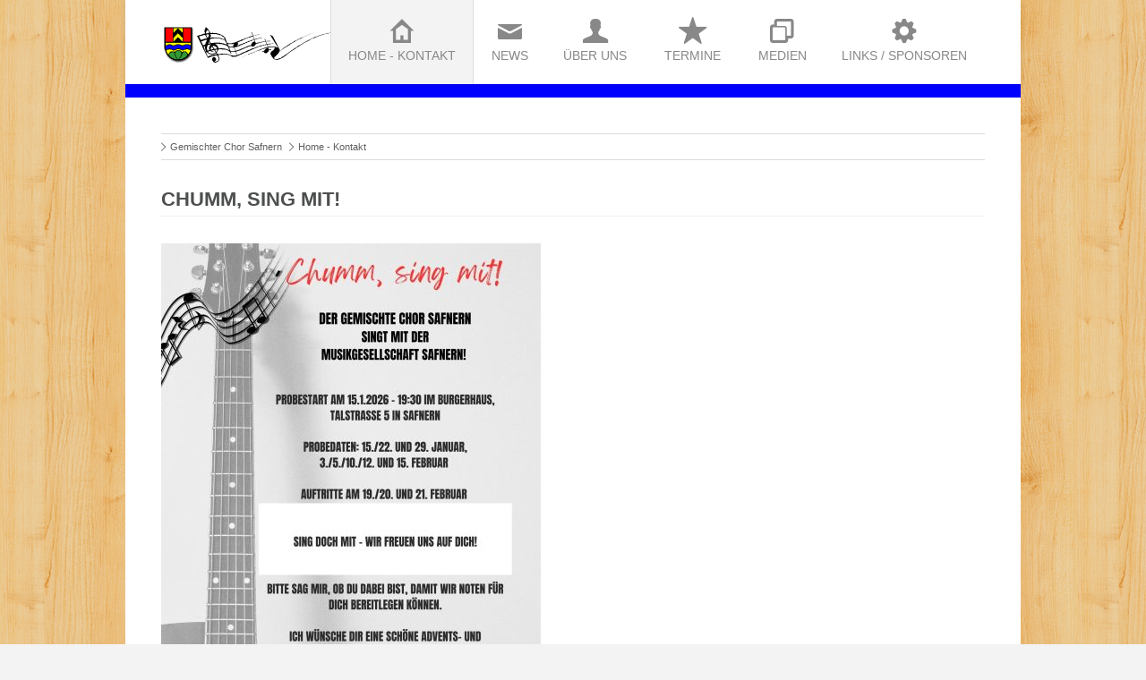

--- FILE ---
content_type: text/html; charset=utf-8
request_url: https://www.safnernchor.ch/home.html
body_size: 2855
content:
<!DOCTYPE html>
<html lang="de">
<head>
<meta http-equiv="Content-Type" content="text/html; charset=utf-8">
<title>Home - Kontakt - Gemischter Chor Safnern</title>
<base href="https://www.safnernchor.ch/">

<meta name="robots" content="index,follow">
<meta name="description" content="">
<meta name="keywords" content="">
<meta name="generator" content="Contao Open Source CMS">
<meta name="viewport" content="width=device-width,initial-scale=1.0">

<link rel="shortcut icon" href="files/cto_layout/img/favicon.ico" type="image/x-icon" />
<link rel="apple-touch-icon" href="files/cto_layout/img/apple-touch-icon.png">

<!--[if lt IE 9]>
<script src="http://html5shiv.googlecode.com/svn/trunk/html5.js"></script>
<script src="files/cto_layout/scripts/selectivizr-min.js"></script>
<![endif]-->

<script src="https://code.jquery.com/jquery-1.11.3.min.js"></script>
<script type="text/javascript">$.noConflict();</script>
<script src="http://cdn.jquerytools.org/1.2.7/full/jquery.tools.min.js"></script>
<link rel="stylesheet" href="assets/css/66bea0706f32.css">

<link href='http://fonts.googleapis.com/css?family=Open+Sans:400,300,600,700' rel='stylesheet' type='text/css'>
<link href='http://fonts.googleapis.com/css?family=Raleway:800' rel='stylesheet' type='text/css'>
<link rel="stylesheet" type="text/css" href="files/cto_layout/scripts/bxslider/jquery.bxslider.css">
<link rel="stylesheet" type="text/css" href="files/cto_layout/css/styles.css" media="screen">
<link rel="stylesheet" type="text/css" href="files/cto_layout/css/icons.min.css" media="screen">
<link rel="stylesheet" type="text/css" href="files/cto_layout/css/ownstyles.css" media="screen" id="colorswitch">

</head>

<body class="mac chrome blink ch131 full_width content_page icon-home-2">
<!--[if lt IE 8]><p id="chromeframe">You are using an outdated browser. <a href="http://browsehappy.com/">Upgrade your browser today</a> or <a href="http://www.google.com/chromeframe/?redirect=true">install Google Chrome Frame</a> to better experience this site.</p><![endif]-->

<header id="header">
	<div class="inside">
<div id="logo"><a href="gemischter-chor-safnern.html"><img src="files/cto_layout/img/logo.png"  width="400" height="80" alt="&quot;Skyfall&quot;"></a></div>
<!-- indexer::stop -->
<nav class="mod_navigation block" id="mainmenu">

  
  <a href="home.html#skipNavigation33" class="invisible">Navigation überspringen</a>

  <ul id="dropdown" class="vlist level_1">
            <li class="active icon-home-2 first"><a href="home.html" class="active active icon-home-2 first" title="Home - Kontakt">Home - Kontakt<span></span></a></li>
                <li class="icon-mail sibling"><a href="news.html" title="News" class="icon-mail sibling">News<span></span></a></li>
                <li class="submenu icon-user sibling"><a href="mitglieder.html" title="Über uns" class="submenu icon-user sibling">Über uns<span></span></a><ul  class="vlist level_2">
            <li class="icon-user first"><a href="mitglieder.html" title="Mitglieder" class="icon-user first">Mitglieder<span></span></a></li>
                <li class="icon-user"><a href="vorstand.html" title="Vorstand" class="icon-user">Vorstand<span></span></a></li>
                <li class="icon-user"><a href="musikkommision.html" title="Musikkommision" class="icon-user">Musikkommision<span></span></a></li>
                <li class="icon-user"><a href="chorleitung.html" title="Chorleitung" class="icon-user">Chorleitung<span></span></a></li>
                <li><a href="geschichte.html" title="Geschichte">Geschichte<span></span></a></li>
                <li class="last"><a href="statuten.html" title="Statuten" class="last">Statuten<span></span></a></li>
            </ul></li>
                <li class="icon-star-5 sibling"><a href="termine.html" title="Termine" class="icon-star-5 sibling">Termine<span></span></a></li>
                <li class="submenu icon-popup-2 sibling"><a href="geschichte.html" title="Medien" class="submenu icon-popup-2 sibling">Medien<span></span></a><ul  class="vlist level_2">
            <li class="first"><a href="id-2025.html" title="2025" class="first">2025<span></span></a></li>
                <li><a href="id-2024.html" title="2024">2024<span></span></a></li>
                <li><a href="id-2023.html" title="2023">2023<span></span></a></li>
                <li><a href="id-2022.html" title="2022">2022<span></span></a></li>
                <li><a href="id-2020.html" title="2020">2020<span></span></a></li>
                <li><a href="id-2019.html" title="2019">2019<span></span></a></li>
                <li><a href="id-2018.html" title="2018">2018<span></span></a></li>
                <li><a href="2017.html" title="2017">2017<span></span></a></li>
                <li><a href="2016.html" title="2016">2016<span></span></a></li>
                <li><a href="2015.html" title="2015">2015<span></span></a></li>
                <li class="last"><a href="2014.html" title="2014" class="last">2014<span></span></a></li>
            </ul></li>
                <li class="icon-cog-2 sibling last"><a href="links-sponsoren.html" title="Links / Sponsoren" class="icon-cog-2 sibling last">Links / Sponsoren<span></span></a></li>
            </ul>
  <a id="skipNavigation33" class="invisible">&nbsp;</a>

</nav>
<!-- indexer::continue -->

<a id="nav-open-btn" href="#nav">&nbsp;</a><div class="clear"></div></div>
</header>


<div id="wrapper">
			<div id="container">
		<div id="container-inside" class="inside">
						<section id="main">
				<div class="inside">
<!-- indexer::stop -->
<div class="mod_breadcrumb block">

  
  
  <ul>
                  <li class="first"><a href="home.html" title="Gemischter Chor Safnern">Gemischter Chor Safnern</a></li>
                        <li class="active last">Home - Kontakt</li>
            </ul>


</div>
<!-- indexer::continue -->

<div class="mod_article first last block" id="willkommen-auf-unserer-webseite">

  
  
<div class="ce_text first last block">

      <h2>Chumm, sing mit!</h2>
  
  
      <p><img src="files/safnernchor/2025/chumm-sing-mit-flyer.jpg" alt="" width="424" height="600"></p>  
  
  

</div>

  
</div>
</div>
			</section>	
					</div>
	</div>
		
</div>


<div id="bottom">
	<div class="inside">
		
<div class="contentbox block">
<div class="float-left first">Copyright© 2013-2014 Gemischter Chor Safnern <br />Desing, Hosting und Umsetzung durch <a target="_blank" href="http://www.scit.ch">ScIT Informatik GmbH</a></div>
<div class="float-right last"><a href="links-sponsoren.html" title="Links / Sponsoren">Links / Sponsoren</a>|<a href="impressum.html" title="Impressum">Impressum</a></div>
</div>	</div>
</div>

	<div id="off_canvas">
		
<!-- indexer::stop -->
<nav class="mod_navigation block">

  
  <a href="home.html#skipNavigation34" class="invisible">Navigation überspringen</a>

  <ul  class="vlist level_1">
            <li class="active icon-home-2 first"><a href="home.html" title="Home - Kontakt" class="active active icon-home-2 first">Home - Kontakt</a></li>
                <li class="icon-mail sibling"><a href="news.html" title="News" class="icon-mail sibling">News</a></li>
                <li class="submenu icon-user sibling"><a href="mitglieder.html" title="Über uns" class="submenu icon-user sibling">Über uns</a><ul  class="vlist level_2">
            <li class="icon-user first"><a href="mitglieder.html" title="Mitglieder" class="icon-user first">Mitglieder</a></li>
                <li class="icon-user"><a href="vorstand.html" title="Vorstand" class="icon-user">Vorstand</a></li>
                <li class="icon-user"><a href="musikkommision.html" title="Musikkommision" class="icon-user">Musikkommision</a></li>
                <li class="icon-user"><a href="chorleitung.html" title="Chorleitung" class="icon-user">Chorleitung</a></li>
                <li><a href="geschichte.html" title="Geschichte">Geschichte</a></li>
                <li class="last"><a href="statuten.html" title="Statuten" class="last">Statuten</a></li>
            </ul></li>
                <li class="icon-star-5 sibling"><a href="termine.html" title="Termine" class="icon-star-5 sibling">Termine</a></li>
                <li class="submenu icon-popup-2 sibling"><a href="geschichte.html" title="Medien" class="submenu icon-popup-2 sibling">Medien</a><ul  class="vlist level_2">
            <li class="first"><a href="id-2025.html" title="2025" class="first">2025</a></li>
                <li><a href="id-2024.html" title="2024">2024</a></li>
                <li><a href="id-2023.html" title="2023">2023</a></li>
                <li><a href="id-2022.html" title="2022">2022</a></li>
                <li><a href="id-2020.html" title="2020">2020</a></li>
                <li><a href="id-2019.html" title="2019">2019</a></li>
                <li><a href="id-2018.html" title="2018">2018</a></li>
                <li><a href="2017.html" title="2017">2017</a></li>
                <li><a href="2016.html" title="2016">2016</a></li>
                <li><a href="2015.html" title="2015">2015</a></li>
                <li class="last"><a href="2014.html" title="2014" class="last">2014</a></li>
            </ul></li>
                <li class="icon-cog-2 sibling last"><a href="links-sponsoren.html" title="Links / Sponsoren" class="icon-cog-2 sibling last">Links / Sponsoren</a></li>
            </ul>
  <a id="skipNavigation34" class="invisible">&nbsp;</a>

</nav>
<!-- indexer::continue -->
	</div>


<script src="assets/jquery/ui/1.11.4/jquery-ui.min.js"></script>
<script>
  (function($) {
    $(document).ready(function() {
      $(document).accordion({
        // Put custom options here
        heightStyle: 'content',
        header: 'div.toggler',
        collapsible: true,
        create: function(event, ui) {
          ui.header.addClass('active');
          $('div.toggler').attr('tabindex', 0);
        },
        activate: function(event, ui) {
          ui.newHeader.addClass('active');
          ui.oldHeader.removeClass('active');
          $('div.toggler').attr('tabindex', 0);
        }
      });
    });
  })(jQuery);
</script>

<script src="assets/jquery/colorbox/1.6.1/js/colorbox.min.js"></script>
<script>
  (function($) {
    $(document).ready(function() {
      $('a[data-lightbox]').map(function() {
        $(this).colorbox({
          // Put custom options here
          loop: false,
          rel: $(this).attr('data-lightbox'),
          maxWidth: '95%',
          maxHeight: '95%'
        });
      });
    });
  })(jQuery);
</script>

<script src="assets/swipe/2.0/js/swipe.min.js"></script>
<script>
  (function($) {
    $(document).ready(function() {
      $('.ce_sliderStart').each(function(i, cte) {
        var s = $('.content-slider', cte)[0],
            c = s.getAttribute('data-config').split(',');
        new Swipe(s, {
          // Put custom options here
          'auto': parseInt(c[0]),
          'speed': parseInt(c[1]),
          'startSlide': parseInt(c[2]),
          'continuous': parseInt(c[3]),
          'menu': $('.slider-control', cte)[0]
        });
      });
    });
  })(jQuery);
</script>

<script>setTimeout(function(){var e=function(e,t){try{var n=new XMLHttpRequest}catch(r){return}n.open("GET",e,!0),n.onreadystatechange=function(){this.readyState==4&&this.status==200&&typeof t=="function"&&t(this.responseText)},n.send()},t="system/cron/cron.";e(t+"txt",function(n){parseInt(n||0)<Math.round(+(new Date)/1e3)-86400&&e(t+"php")})},5e3);</script>
    <script>
              setTimeout(function(){jQuery.ajax("system/cron/cron.txt",{complete:function(e){var t=e.responseText||0;parseInt(t)<Math.round(+(new Date)/1e3)-86400&&jQuery.ajax("system/cron/cron.php")}})},5e3)
          </script>

<!-- javaScripts
  	================================================== -->
<script src="files/cto_layout/scripts/bxslider/jquery.bxslider.min.js" type="text/javascript" charset="utf-8"></script>
<script src="files/cto_layout/scripts/jpanelmenu.js"></script>
<script src="files/cto_layout/scripts/scripts.js" type="text/javascript" charset="utf-8"></script>

</body>
</html>

--- FILE ---
content_type: text/css
request_url: https://www.safnernchor.ch/files/cto_layout/css/styles.css
body_size: 14366
content:
/* =============================================================================
 * reset & defaults
 * ========================================================================== */

/*     --reset
------------------------------------------------- */
* {margin: 0; padding: 0; border: 0; outline: 0; background-repeat: no-repeat; text-rendering: optimizeLegibility;}
.jPanelMenu-panel *, #styler-panel * {-webkit-box-sizing: border-box; -moz-box-sizing: border-box; box-sizing: border-box;}
#wrapper .mejs-container * {-webkit-box-sizing: content-box; -moz-box-sizing: content-box; box-sizing: content-box;}
ol, ul {list-style: none;}
table {border-spacing: 0;}
body {height: 100%; -webkit-overflow-scrolling: touch; position: relative;}
#header_after, #main, #left, #right, #header, #container_before, #container, #container_before:before, #container_before:after, #wrapper, #main .inside .mod_article {-webkit-backface-visibility: hidden;}

/*     --float classes
------------------------------------------------- */
.float-left {float: left;}
.float-right {float: right;}

/*     --helper classes
------------------------------------------------- */
.center {text-align: center;}
.hide {display: none;}

/*     --lightbox link height
------------------------------------------------- */
.image_container a {line-height: 0;}

/*     --lightbox width
------------------------------------------------- */ 
#mbCenter img {width: auto; max-width: 100%; height: auto; vertical-align: middle;}

/*     --clearings + defaults
------------------------------------------------- */
.inside{position:relative;text-align:left}
.block{overflow:hidden}
.clear,#clear{height:0.1px;font-size:0.1px;line-height:0.1px;clear:both}
.invisible{width:0;height:0;left:-1000px;top:-1000px;position:absolute;overflow:hidden;display:inline}
.custom{display:block;text-align:left}
.custom:after{content:".";display:block;height:0;clear:both;visibility:hidden}
*+html #main{position:static}
header,footer,nav,section,aside,article,figure,figcaption{display:block}
#container:after {content: "\0020"; display: block; height: 0; clear: both; visibility: hidden;}

/*     --chromeframe
------------------------------------------------- */
#chromeframe {background: red; padding: 10px; color: #fff; text-align: center; position: relative; z-index: 10000;}


/* =============================================================================
 * columns for better content separation -responsive
 * ========================================================================== */

.full       		{overflow: hidden; margin-left: 0; width:100%; float:left;	position:relative;}
.one_half			{overflow: hidden; margin-left: 4%; width:48%; float:left; 	position:relative;}
.one_third			{overflow: hidden; margin-left: 5%; width:30%; float:left; position:relative;}
.two_third			{overflow: hidden; margin-left: 5%; width:65%; float:left; position:relative;} 
.one_fourth			{overflow: hidden; margin-left: 4%; width:22%; float:left; 	position:relative;}
.two_fourth			{overflow: hidden; margin-left: 4%; width:48%; float:left; 	position:relative;}
.three_fourth		{overflow: hidden; margin-left: 4%; width:74%; float:left; 	position:relative;}
.one_fifth			{overflow: hidden; margin-left: 5%; width:16%; float:left;	position:relative;}
.two_fifth			{overflow: hidden; margin-left: 4%; width:37%; float:left;	position:relative;}
.three_fifth		{overflow: hidden; margin-left: 4%; width:57%; float:left; 	position:relative;}
.four_fifth			{overflow: hidden; margin-left: 4%; width:79%; float:left; 	position:relative;}

.mod_article div.one_half:first-child, .mod_article div.one_third:first-child, .mod_article div.two_third:first-child, .mod_article div.one_fourth:first-child, .mod_article div.two_fourth:first-child, .mod_article div.three_fourth:first-child, .mod_article div.one_fifth:first-child, .mod_article div.two_fifth:first-child, .mod_article div.three_fifth:first-child, .mod_article div.four_fifth:first-child,
.full.first, .one_fifth.first, .one_fourth.first, .two_fourth.first, .one_third.first, .two_fifth.first, .one_half.first, .three_fifth.first, .two_third.first, .three_fourth.first, .four_fifth.first {margin-left: 0!important; clear: left;}


/* =============================================================================
 * general styles & page setup
 * ========================================================================== */

a {color: #555; text-decoration: none;}
p {margin-bottom: 15px;}
blockquote {font-style: italic; font-size: 16px; margin-bottom: 20px;}
blockquote p {line-height: 22px;}
iframe {max-width: 100%;}
#container .image_container img {width: 100%;}
code, pre {font-family: monospace;}
.bigtext {font-size: 21px; line-height: 30px; font-weight: 200;}
.center {text-align: center;}
abbr {background: #efefef; border-bottom: 1px dashed; cursor: pointer;}
.no_margins p {margin: 0;}
.color {color: #d5533f;}
.bg_color {background-color: #d5533f;}

/*     --border for ce_elements
------------------------------------------------- */
.border-top {border-top: 1px solid #ccc; padding-top: 20px;}
.border-bottom {border-bottom: 1px solid #ccc; padding-bottom: 20px;}

/*     --headlines
------------------------------------------------- */
h1, h2, h3, h4, h5, h6 {padding: 0.3em 0; line-height: 1.1; margin-bottom: 0.5em; font-family: 'Open Sans', sans-serif; text-transform: uppercase; color: #4d4f4f;}
h1 {font-size: 35px; padding-top: 0; font-weight: 300; border-bottom: 3px solid #efefef;}
h2 {font-size: 22px; margin-bottom: 30px; border-bottom: 1px solid #efefef;}
h3 {font-size: 20px;}
h4 {font-size: 16px;}
h5 {font-size: 13px;}
h6 {font-size: 12px;}

h2 span {padding-bottom: 4px;}

/*     --h1-h6 as divider
------------------------------------------------- */
.divider h1, .divider h2, .divider h3, .divider h4, .divider h5, .divider h6, h1.divider, h2.divider, h3.divider, h4.divider, h5.divider, h6.divider {background: url(../img/title-bg.png) repeat left center; line-height: 1.4em; margin-bottom: 20px; border: 0;}
.divider span {background: #fff; padding-right: 10px;}
.divider_2 h1, .divider_2 h2, .divider_2 h3, .divider_2 h4, .divider_2 h5, .divider_2 h6, h1.divider_2, h2.divider_2, h3.divider_2, h4.divider_2, h5.divider_2, h6.divider_2 {background: url(../img/divider_4.png) repeat-x left 59%; line-height: 1.6em; margin-bottom: 30px; border: 0;}
.divider_2 span {background: #fff; padding: 0 10px 0 0;}

/*     --hr divider
------------------------------------------------- */
hr {width: 100%; clear: both;}
hr, hr.divider_1 {padding: 0; border: none; border-top: medium double #ddd; color: #ccc; text-align: center; height: 1px; margin: 25px 0;}
hr.divider_2 {position: relative;margin: 40px 0;height: 7px;line-height: 7px;border: 0;background: url(../img/divider_2.png); border-radius: 7px; }
hr.divider_3 {position: relative;margin: 40px 0;height: 11px;line-height: 11px;border: 0;background: url(../img/divider_3.png) center top no-repeat; background-size: 100%;}
hr.divider_4 {position: relative;margin: 40px 0;height: 11px;line-height: 11px;border: 0;background: url(../img/divider_4.png) center top repeat-x;}

/*     --body
------------------------------------------------- */
body {color: #555; overflow-x: hidden; font-family: 'Open Sans', sans-serif; font-size: 12px; line-height: 20px;}
body .jPanelMenu-panel, body {background: #F3F3F3 url(../img/bg_default.png)}

/*     --page-width
------------------------------------------------- */
#top .inside, #header, #header .inside, #header_after .inside, #wrapper, #footer, #footer .inside, #container_before .inside, #bottom, #bottom .inside, #container-inside {max-width: 1280px; margin: 0 auto;}

/*     --page-width layout_wide
------------------------------------------------- */
body.layout_wide #header, body.layout_wide #header_after, body.layout_wide #header_after .inside, body.layout_wide #wrapper, body.layout_wide #container_before, body.layout_wide #footer, body.layout_wide #bottom {max-width: 100%;}
body.layout_wide #top .inside {padding-left: 40px; padding-right: 40px;}

/*     --body classes for hide elements
------------------------------------------------- */
body.socials_hide .socials, body.langswitch_hide .sprachwechsler, body.top_hide #top, body.hotline_hide #hotline, body.search_hide #top .mod_search, body.search_hide #jPanelMenu-menu .mod_search {display: none;}

/*     --top
------------------------------------------------- */
#top {overflow: hidden; padding: 5px 0; background: rgba(255, 255, 255, 0.9); margin-bottom: 10px; -moz-box-shadow: 0 0 7px rgba(0,0,0,.11); -webkit-box-shadow: 0 0 7px rgba(0,0,0,.11); box-shadow: 0 0 7px rgba(0,0,0,.11);}
#top .socials {float: left; margin-top: 1px; margin-right: 15px;}
#top .mod_search {float: right;}
#top .socials a:before {line-height: 29px; width: 29px; height: 29px; font-size: 11px;}
#top .mod_search {margin-top: 3px; margin-left: 20px;}
#top .mod_search input {width: 150px; padding: 6px; border-width: 1px;}
#top .mod_search .submit {height: 28px;}
#top .mod_search .text {height: 28px;}
#top #hotline {float: right; line-height: 32px;}
#top #hotline:before {font-family: "icons"; content: "\eccc"; display: inline-block; position: relative; margin-right: 10px;}

/*     --sprachwechsler
------------------------------------------------- */
.sprachwechsler {float: left;}
.sprachwechsler a {margin-right: 5px; line-height: 30px; padding-right: 8px; border-right: 1px solid #ccc;}
.sprachwechsler a:last-child {border: 0;}
.sprachwechsler a:hover {text-decoration: underline;}

/*     --logo
------------------------------------------------- */
#logo {top: 30px; left: 40px; position: absolute;}
#logo img {width: auto; height: 40px;}

/*     --header
------------------------------------------------- */
#header {background-repeat: repeat; position: relative; background-color: #fff; z-index: 50000; -moz-box-shadow: 0 0 7px rgba(0,0,0,.11); -webkit-box-shadow: 0 0 7px rgba(0,0,0,.11); box-shadow: 0 0 7px rgba(0,0,0,.11); margin-top: 30px;} 
#header .inside {padding: 0 40px;}
#header .image_container {margin: 0;} 

/*     --header_after
------------------------------------------------- */
#header_after {display: block; margin-left: auto; margin-right: auto; overflow: hidden;}
#header_after .inside {overflow: hidden!important; line-height: 0;}
#header_after .ce_text {position: absolute; left: 0; top: 30%; width: 100%;}
#header_after .ce_text h1 {font-weight: 400; text-transform: uppercase; font-family: 'Raleway'; letter-spacing: -0.2px; border: 0; padding: 0; margin: 0;}
#header_after .ce_text strong {font-weight: 800;}
#header_after .image_container {margin: 0;}

/*     --header_after text
------------------------------------------------- */
#header_after .ce_text h1, #header_after .ce_text h2, #header_after .ce_text h3, #header_after .ce_text h4, #header_after .ce_text h5, #header_after .ce_text h6, #header_after .ce_text p {padding: 0 40px; max-width: 1280px; margin-left: auto; margin-right: auto;}

/*     --layerslider
------------------------------------------------- */
#layerslider ul {display: none;}
.tp-rightarrow.default {background: rgba(160, 160, 160, 0.8); right: 0!important; border-radius: 3px 0 0 3px; z-index: 100; width: 50px; height: 70px;}
.tp-rightarrow.default:before {font-family: "icons"; content: "\e94b"; display: block; position: relative; margin-right: 5px; font-size: 30px; line-height: 30px; margin-top: -12px; top: 50%; text-align: center; color: #fff;}
.tp-leftarrow.default {background: rgba(160, 160, 160, 0.8); left: 0!important; border-radius: 0 3px 3px 0; z-index: 100; width: 50px; height: 70px;}
.tp-leftarrow.default:before {font-family: "icons"; content: "\e94c"; display: block; position: relative; margin-right: 5px; font-size: 30px; line-height: 30px; margin-top: -12px; top: 50%; text-align: center; color: #fff;}
.tp-bannershadow, .tp-bannertimer {display: none;}
body.layout_wide #header_after #layerslider {max-height: 470px!important; position: relative;}

/*     --layerslider-caption
------------------------------------------------- */
#header_after h2 {font-size: 42px; font-weight: 800; text-transform: uppercase; font-family: 'Raleway'; letter-spacing: -0.2px; border: 0; padding: 0; margin: 0;}
#header_after h3 {font-size: 26px; font-weight: 300; text-transform: uppercase;}
#header_after p {font-size: 16px; font-weight: 500; color: #888; line-height: 25px;}
#header_after .light h2, #header_after .light h3, #header_after .light p {color: #fff;}
#header_after .tp-caption a {color: #fff;}

/* tablets */
@media only screen and (max-width: 989px) {
	#header_after h2 {font-size: 26px;}
	#header_after h3 {font-size: 20px;}
	#header_after p {font-size: 12px; line-height: 19px;}
}
/* phone */

@media only screen and (max-width: 767px) {
	#header_after h1 {font-size: 18px;}
	#header_after h2 {font-size: 15px;}
	#header_after h3 {display: none;}
	#header_after p {display: none;}
}

/*     --layerslider-arrows
------------------------------------------------- */
.tp-leftarrow.default, .tp-rightarrow.default {background: #d5533f;}

/*     --bxslider
------------------------------------------------- */
.bx-wrapper {margin-bottom: 0; position: relative;}
.bx-wrapper .bx-viewport {background: #fff; border:0; left: 0; box-shadow: none;}
.bx-wrapper .bx-prev, .bx-wrapper .bx-next {background: none;}
.bx-wrapper .bx-controls {height: 100%!important; top: 50%;}
.bx-wrapper .bx-controls-direction {position: absolute; top: -53px; right:0; width: 70px; background: #fff; padding-left: 10px; overflow: hidden; height: 24px;}
.bx-wrapper .bx-controls-direction a:before {color: #fff; font-family: "icons"; font-size: 24px; line-height: 24px; max-height: 24px; width: inherit; display: inline-block; position: absolute; overflow: hidden; top: 40%; text-align: center; margin-top: -9px;} 
.bx-wrapper .bx-controls-direction a.bx-next:before {content: "\e75e";}
.bx-wrapper .bx-controls-direction a.bx-prev:before {content: "\e75d";}
.bx-wrapper .bx-controls-direction a.bx-prev {float: left; background: #ccc; left: 0; margin-left: 8px;}
.bx-wrapper .bx-controls-direction a.bx-next {float: right; background: #ccc; right: 0;}
.bx-wrapper .bx-controls-direction a {position: relative; text-indent: 0; top: 0; margin-top: 0; width: 24px; height: 24px; margin: 0;}

/*     --bxslider in gallery
------------------------------------------------- */
.ce_gallery .bx-controls-direction {position: static; height: auto; width: auto; padding: 0;}
.ce_gallery .bx-controls-direction a {position: absolute; top: 50%; margin-top: -16px;}
.ce_gallery .bx-controls-direction a:before {color: #c4c4c4;}
.ce_gallery .bx-controls-direction a.bx-prev, .ce_gallery .bx-controls-direction a.bx-next {background: transparent;}

/*     --socials
------------------------------------------------- */
.socials p {font-size: 18px; font-weight: 200; margin-bottom: 0;}
.socials a {display: inline-block; text-align: center; margin: 0 2px; margin-bottom: 5px; color: #fff;}
.socials a:before {color: #fff;}
.soc_facebook:before {font-family: "icons"; content: '\66'; font-size: 16px; line-height: 36px; background: #7b7b7b; width: 36px; height: 36px; padding: 0; border-radius: 72px; display: inline-block;}
a:hover.soc_facebook:before {background-color: #315B99;}
.soc_twitter:before {font-family: "icons";  content: '\54'; font-size: 16px; line-height: 36px; background: #7b7b7b; width: 36px; height: 36px; padding: 0; border-radius: 72px; display: inline-block;}
a:hover.soc_twitter:before {background-color: #0172D1;}
.soc_linkedin:before {font-family: "icons"; content: '\e9f4'; font-size: 16px; line-height: 36px; background: #7b7b7b; width: 36px; height: 36px; padding: 0; border-radius: 72px; display: inline-block;}
a:hover.soc_linkedin:before {background-color: #005886;}
.soc_youtube:before {font-family: "icons"; content: '\55'; font-size: 16px; line-height: 36px; background: #7b7b7b; width: 36px; height: 36px; padding: 0; border-radius: 72px; display: inline-block;}
a:hover.soc_youtube:before {background-color: #962521;}
.soc_vimeo:before {font-family: "icons"; content: '\56'; font-size: 16px; line-height: 36px; background: #7b7b7b; width: 36px; height: 36px; padding: 0; border-radius: 72px; display: inline-block;}
a:hover.soc_vimeo:before {background-color: #42BBFF;}
.soc_xing:before {font-family: "icons"; content: '\58'; font-size: 16px; line-height: 36px; background: #7b7b7b; width: 36px; height: 36px; padding: 0; border-radius: 72px; display: inline-block;}
a:hover.soc_xing:before {background-color: #026466;}
.soc_google:before {font-family: "icons"; content: '\47'; font-size: 16px; line-height: 36px; background: #7b7b7b; width: 36px; height: 36px; padding: 0; border-radius: 72px; display: inline-block;}
a:hover.soc_google:before {background-color: #B93425;}

/*     --mod_breadcrumb
------------------------------------------------- */
.mod_breadcrumb {border-bottom: 1px solid #ddd; border-top: 1px solid #ddd; padding: 4px 0; color: #5e5e5e; font-size: 11px; margin-bottom: 25px;}
.mod_breadcrumb li {display: inline-block; margin-right: 5px;}
.mod_breadcrumb li:before {font-family: "icons"; content: '\ea08'; margin-right: 5px;}
.mod_breadcrumb a {color: #5e5e5e;}

/*     --wrapper
------------------------------------------------- */
#wrapper {position:relative; z-index:10; border-top: 15px solid #d5533f;}

/*     --container
------------------------------------------------- */
#container {position: relative; width: 100%; margin: 0; background: #fff;}
#container-inside {padding: 40px; overflow: hidden;}

/*     --container after // extended
------------------------------------------------- */
#container_after {display: block; position: relative; width: 100%; margin: 10px auto; max-width: 1280px; border: 0px solid #d0d0d0;}

/*     --container before // teaser
------------------------------------------------- */
#container_before .inside {position: relative; margin: 0 auto; overflow: hidden; padding: 40px; min-height: 490px;}
#container_before .inside h1 {text-align: center; border: 0; font-size: 39px; line-height: normal; margin: 0; text-align: center;}
#container_before .hyperlink {text-align: center;}
#container_before {position: relative; display: block; margin: 0 auto 31px auto; width: 100%; background: #fff;}
#container_before:before, #container_before:after { position: absolute; height: 100%; width: 73px; top: 0; content: ""; z-index: -1; display: block; }
#container_before:before {left: -73px;background: transparent url(../img/content_big-teaser-shadow-before.png) no-repeat;}
#container_before:after {right: -73px; background: transparent url(../img/content_big-teaser-shadow-after.png) no-repeat;}
#container_before .inside:after {position: absolute; top: 0px; left: 50%; margin-left: -25px; content: ""; width: 0px; height: 0px; border-style: solid; border-width: 25px 25px 0 25px; border-color: #d5533f transparent transparent transparent;} 


/* =============================================================================
 * sidebars
 * ========================================================================== */

/*     --sidebar_left
------------------------------------------------- */
body.sidebar_left #main {overflow: hidden; width:65%; float:left; position:relative;}
body.sidebar_left #left {overflow: hidden; margin-right: 5%; width:30%; float:left; position:relative;}
body.sidebar_left #left .inside {padding-right: 18%; background: url(../img/sidebar_left.png) right top no-repeat; min-height: 460px;}

/*     --sidebar_right
------------------------------------------------- */
body.sidebar_right #main {overflow: hidden; width:65%; float:left; position:relative;}
body.sidebar_right #right {overflow: hidden; margin-left: 5%; width:30%; float:left; position:relative;}
body.sidebar_right #right .inside {padding-left: 18%; background: url(../img/sidebar_right.png) left top no-repeat; padding-bottom: 45px; min-height: 460px;}
	
/*     --sidebar_both
------------------------------------------------- */
body.sidebar_both #main {overflow: hidden; width:48%; float:left; position:relative;}
body.sidebar_both #right {overflow: hidden; margin-left: 4%; width:22%; float:left; position:relative;}
body.sidebar_both #right .inside {padding-left: 18%; background: url(../img/sidebar_right.png) left top no-repeat; min-height: 460px;}
body.sidebar_both #left {overflow: hidden; margin-right: 4%; width:22%; float:left; position:relative;}
body.sidebar_both #left .inside {padding-right: 18%; background: url(../img/sidebar_left.png) right top no-repeat; min-height: 460px;}


/* =============================================================================
 * footer
 * ========================================================================== */
#footer {background: #F8F8F8;}
#footer .inside  {margin: 0 auto; padding: 40px;}
#footer h1,#footer h2,#footer h3,#footer h4,#footer h5,#footer h6 {font-weight: bold;}
#footer ul {padding: 0;}
#footer li {border-bottom: 1px solid #ccc; margin-bottom: 8px; padding-bottom: 8px; list-style-type: none;}
#footer li:before {font-family: "icons"; content: "\2b"; display: inline-block; position: relative; margin-right: 10px;}


/* =============================================================================
 * bottom, copyright
 * ========================================================================== */

#bottom {background: #A0A0A0; color: #fff;}
#bottom .inside  {max-width: 1280px; margin: 0 auto; padding: 20px 40px;}
#bottom a {color: inherit;}
#bottom a:hover {color: #fff;}
#bottom .last a {padding: 0 5px;}
#bottom .last a:last-child {padding-right: 0;}


/* =============================================================================
 * menues
 * ========================================================================== */
 
/*     --mainmenue
------------------------------------------------- */
nav#mainmenu a {-webkit-transition: All 0.25s ease;-moz-transition: All 0.25s ease;-o-transition: All 0.25s ease;-ms-transition: All 0.25s ease;transition: All 0.25s ease; color: #888888;}
nav#mainmenu {overflow: visible!important; line-height: 0; float: right;}
nav#mainmenu ul {position: relative; display: inline-table;	width: 100%;}
nav#mainmenu ul ul {width: auto; display: none;}
nav#mainmenu ul:after {content: ""; clear: both; display: block;}
nav#mainmenu ul li {float: left;}
nav#mainmenu ul li:hover > ul {display: block;}
nav#mainmenu ul li a {display: block; text-decoration: none; position: relative; line-height: 24px; min-height: inherit; text-align: center; font-size: 14px; text-transform: uppercase; float: none; border-left: 1px solid transparent; border-right: 1px solid transparent; padding: 20px 5px;}
nav#mainmenu ul li > a:before {position: relative; width: 100%!important; line-height: 30px!important; font-size: 30px; vertical-align: middle; margin-right: 0;}
nav#mainmenu ul ul li > a:before {margin-right: 5px;}
nav#mainmenu ul li a.first {border-top: 0;}
nav#mainmenu ul li a:hover {color: #676767;}
nav#mainmenu ul ul {white-space:nowrap; border-radius: 0px; padding: 0; position: absolute; top: 100%; margin-left: 0; background: #505050;}
nav#mainmenu ul li.last ul {right: 0;}
nav#mainmenu ul ul li.last ul {right: inherit;}
nav#mainmenu ul ul li {float: none; position: relative; line-height: 32px; min-height: 0;}
nav#mainmenu ul ul li a{text-transform: none; text-align: left; border: 0; padding: 0 20px!important; line-height: 32px; color: #fff; font-size: 12px;}	
nav#mainmenu ul ul li a:before{font-size: inherit;height: auto;line-height: 32px!important; width: 20px!important;padding-top: 0; }
nav#mainmenu ul ul li.last {border:0;}
nav#mainmenu ul ul ul {position: absolute; left: 100%; top:0;}
nav#mainmenu ul ul a.trail, nav#mainmenu ul ul a.active, nav#mainmenu ul ul a:hover	{border: 0;}
nav#mainmenu .trail > span {color: #505050;}
nav#mainmenu ul a.trail, nav#mainmenu ul a.active, nav#mainmenu ul a:hover {border-right: 1px solid #ddd; border-left: 1px solid #ddd; background: #F3F3F3;} 
nav#mainmenu ul ul li a:hover, nav#mainmenu ul ul li a.trail, nav#mainmenu ul ul li a.active, nav#mainmenu ul ul li.active a {background: #d5533f; color: #fff;}

/* no_naviicons */
body.naviicons_hide #mainmenu li[class*="icon-"] a:before,
body.naviicons_hide #mainmenu li[class*="icon-"] span:before {display: none;}
body.naviicons_hide #mainmenu .level_2 li[class*="icon-"] a:before,
body.naviicons_hide #mainmenu .level_2 li[class*="icon-"] span:before {display: inline-block;}
body.naviicons_hide nav#mainmenu ul li a {padding: 36px 15px;}

/*     --subline in mainmenue
------------------------------------------------- */
nav#mainmenu span {font-size: 10px; text-transform: none; display: block; white-space:normal; line-height: normal; color: #999999; font-family: Arial, sans-serif;}
body.navisubline_hide nav#mainmenu span {display: none;}

/*     --submenu-sidebar
------------------------------------------------- */
#submenu {margin-bottom: 25px;}
#submenu a {display: block; padding: 4px; margin-bottom: 0; -webkit-transition: All 0.1s ease; -moz-transition: All 0.1s ease; -o-transition: All 0.1s ease; -ms-transition: All 0.1s ease; transition: All 0.1s ease;} 
#submenu li ul li {border: 0;}
#submenu ul ul {margin-left: 12px;}
#submenu ul ul li {padding: 0;}
#submenu a:hover, #submenu a.active {color: #d5533f; background: #f8f8f8;}

/*     --triangle
------------------------------------------------- */
nav#mainmenu li.submenu:hover a:after {background: #505050; border: 1px solid; border-color: #fff #CECDCA #CECDCA #fff; content: ''; display: block; width: 16px; height: 16px; position: absolute; bottom: -9px; left: 40%; -webkit-transform: rotate(45deg); -moz-transform: rotate(45deg); -ms-transform: rotate(45deg); -o-transform: rotate(45deg); transform: rotate(45deg);}
nav#mainmenu li.submenu:hover ul a:after{display: none;}

/* =============================================================================
 * mobile menu off canvas
 * ========================================================================== */
#off_canvas {display: none;}
#jPanelMenu-menu {display: none; z-index: -1; width: 0; position: absolute; background: #333; z-index: 1; -webkit-box-shadow:inset 0 0 5px 5px #222; -moz-box-shadow:inset 0 0 5px 5px #222; box-shadow:inset 0 0 5px 5px #222;}
#jPanelMenu-menu a {color: #fff; padding: 8px 4px; display: block; border-bottom: 1px solid #1a1a1a;}
#jPanelMenu-menu a span {display: none;}
#jPanelMenu-menu a:before {z-index: 100;}
#jPanelMenu-menu a:hover, #jPanelMenu-menu a.active {background: #4b4b4b;}
#jPanelMenu-menu ul ul a {padding-left: 20px;}
#jPanelMenu-menu ul ul ul a {padding-left: 30px;}
#jPanelMenu-menu ul ul ul ul a {padding-left: 40px;}
#jPanelMenu-menu .socials {padding: 5px 0; border-bottom: 1px solid #1a1a1a; text-align: center; background: #4b4b4b;  -webkit-box-shadow: inset 0px -3px 4px 0px #333; -moz-box-shadow: inset 0px -3px 4px 0px #333; box-shadow: inset 0px -3px 4px 0px #333;}
#jPanelMenu-menu .socials a {display: inline-block; border: 0; padding: 3px;}
#nav-open-btn {display: none; position: relative; float: right; z-index: 100; margin-top: 25px;}
#nav-open-btn:before {font-family: "icons"; content: '\2630'; color: #fff; font-size: 20px; line-height: 20px; width: 100%; text-align: center; display: block; background: #d5533f; border: 2px solid #ab3e2e; padding: 6px; border-radius: 8px; width: 20px;}
#jPanelMenu-menu form {text-align: center;}
#jPanelMenu-menu form button {}
#jPanelMenu-menu form input {width: 83%!important; border: 0;}
#jPanelMenu-menu .mod_search {border-bottom: 1px solid #3c3c3c; margin-bottom: 5px; padding: 10px; background: #1a1a1a;}
#jPanelMenu-menu .sprachwechsler {float: none; padding: 0; border: 0; margin: 0;} 
#jPanelMenu-menu .sprachwechsler a {background: #4B4B4B; border-right: 0; margin: 0; padding: 0px 4px;}
#jPanelMenu-menu .sprachwechsler a:before {font-family: "icons"; content: "\21b3"; display: inline-block; position: relative; margin-right: 5px;}
#jPanelMenu-menu .mod_search .submit {height: 33px;}


/* =============================================================================
 * features + contao modules
 * ========================================================================== */
 
 /*     --contao content slider
------------------------------------------------- */
.slider-control	{position:static; height:0;}
.slider-control a {top: 50%; opacity: 0.7;}
.slider-control a:hover {opacity: 1;}
.slider-prev {background: url(../img/arrow-prev.png) left top no-repeat; text-indent: -9999em; display: block; width: 32px; height: 32px;}
.slider-next {background: url(../img/arrow-next.png) left top no-repeat; text-indent: -9999em; display: block; width: 32px; height: 32px;}
.slider-menu {bottom: 0; top: auto!important; font-family: Arial, sans-serif;}
.slider-menu b {margin: 0 2px;}
.content-slider {margin: 0 40px;}
.ce_sliderStart {position: relative;}

 /*     --contao content slider in header_after
------------------------------------------------- */
#header_after .content-slider {margin: 0;}
#header_after .slider-control .slider-prev {left: 15px;}
#header_after .slider-control .slider-next {right: 15px;}
#header_after .slider-menu {bottom: 20px;}

/*     --back links
------------------------------------------------- */
.back a:before {font-family: "icons"; content: '\e881'; margin-right: 5px;}

/*     --table_simple
------------------------------------------------- */
table {margin-bottom: 10px; border-bottom: solid 3px #E3E3E3; width: 100%;}
table td {border-top: solid 1px #E3E3E3; padding: 0.5em; text-align: left;}
table td p {margin: 0;}
table th {text-align: left; padding: 0.5em;}

/*     --table_striped
------------------------------------------------- */
.table-striped tr.even {background: #f8f8f8;}

/*     --table_blank
------------------------------------------------- */
.table-blank tr, .table-blank td, .table-blank th, .table-blank table {border: 0; padding: 0;}

/*     --table_extended
------------------------------------------------- */
.table-extended table {text-align: center; color: #666; font-size: 12px; text-shadow: 1px 1px 0px #fff; border: 1px solid #e0e0e0;}
.table-extended table td {border-bottom: 1px solid #e0e0e0; border-left: 1px solid #e0e0e0; border-top: 1px solid #ffffff; background: #fafafa;}
.table-extended table th {border-bottom: 1px solid #e0e0e0; border-top: 1px solid #fafafa; background: #ededed;}
.table-extended table th.col_first {text-align: left;}
.table-extended table tr.odd td {background: #f6f6f6;}
.table-extended table td.col_first {text-align: left; border-left: 0;}
.table-extended table .row_last td {border-bottom: 0;}
.table-extended table td:hover {background: #ddd!important;}
.table-extended table td {-webkit-transition:all .4s ease-in-out; -o-transition:all .4s ease-in-out; -moz-transition:all .4s ease-in-out; transition:all .4s ease-in-out;}

/*     --ce_gallery with responsive grid
------------------------------------------------- */
.ce_gallery .row1	{overflow: hidden; margin-left: 0; width:100%; float:left; margin-bottom: 15px;}
.ce_gallery .row2	{overflow: hidden; margin-left: 4%; width:48%; float:left; margin-bottom: 15px;}
.ce_gallery .row3	{overflow: hidden; margin-left: 5%; width:30%; float:left; margin-bottom: 15px;}
.ce_gallery .row4	{overflow: hidden; margin-left: 4%; width:22%; float:left; margin-bottom: 15px;}
.ce_gallery .row5	{overflow: hidden; margin-left: 5%; width:16%; float:left; margin-bottom: 15px;}
.ce_gallery .row6	{overflow: hidden; margin-left: 2%; width:15%; float:left; margin-bottom: 15px;}
.ce_gallery .row7	{overflow: hidden; margin-left: 1.5%; width:13%; float:left; margin-bottom: 15px;}
.ce_gallery .row8	{overflow: hidden; margin-left: 1.71%; width:11%; float:left;	position:relative;}
.ce_gallery .row9	{overflow: hidden; margin-left: 1.25%; width:10%; float:left;	position:relative;}
.ce_gallery .row10	{overflow: hidden; margin-left: 1%; width:9.1%; float:left;	position:relative;}
.ce_gallery .row11	{overflow: hidden; margin-left: 1.1%; width:8.09%; float:left;	position:relative;}
.ce_gallery .row12	{overflow: hidden; margin-left: 1%; width: 7.41%; float:left;	position:relative;}

.ce_gallery .col_first {margin-left: 0!important; clear: both;}
.ce_gallery li {position: relative;}
.ce_gallery img {width: 100%; display: block; height: auto;}
.ce_gallery .caption {letter-spacing: 0; word-spacing: 0; font-size: 12px; line-height: 16px;}

/* special classes for ce_gallery */
.ce_gallery.image-border img {border: 1px solid #ddd;}
.rounded-images img {border-radius: 500%;}

/*     --image_container
------------------------------------------------- */
.image_container {position: relative; padding: 0; margin-bottom: 10px;}
.image_container .caption {background: #ffffff; color: #505050; padding: 3px 6px; width: auto!important; font-size: 11px; position: absolute; right: 0; bottom: 0; width: auto!important;}
.image_container.float_right, .image_container.float_left {float: right; width: 45%; padding: 0; margin-bottom: 3%;}
.image_container.float_right {margin-left: 5%;}
.image_container.float_left {margin-right: 5%;}
.image_container img {width: 100%; display: block; height: auto;}
#container .noresize .image_container {margin: 0!important; width: auto!important}
#container .noresize .image_container img {width: auto; height: auto;}

/*     --list
------------------------------------------------- */
.ce_text ul, .ce_list ul, .ce_text ol, .ce_list ol {margin-bottom: 15px; padding-left: 20px;}
.ce_text li, .ce_list li, .ce_text ol, .ce_list ol {line-height: 1.5em;}
.ce_text ul li, .ce_list ul li {list-style-type: disc; list-style-position: outside;}
.ce_text ol, .ce_list ol {list-style: decimal; padding-left: 25px;}
.ce_text ol ol, .ce_list ol ol {list-style: upper-alpha;}
.ce_text ol ol ol, .ce_list ol ol ol {list-style: lower-roman;}

/*     --blockquote
------------------------------------------------- */
.blockquote-a {padding-left: 35px; position: relative;}
.blockquote-a p{text-align: justify; font-family: Georgia, Times, serif; font-size: 13px; font-style: italic; line-height: 20px;}
.blockquote-a:before {font-family: "icons"; content: "\275e"; text-indent: 0; display: inline-block; position: absolute; top: 0px; left: 0; margin-right: 5px; font-style: normal; font-size: 25px;}
.blockquote-b {padding-left: 35px; position: relative;}
.blockquote-b {font-size: 17px; line-height: 24px;}
.blockquote-b:before {font-family: "icons"; content: "\275c"; text-indent: 0; display: inline-block; position: absolute; top: 0px; left: 0; margin-right: 5px; font-style: normal; font-size: 25px;}

/*     --socialbox
------------------------------------------------- */
.socialbox img {margin-right: 2px;}

/*     --ce_comments
------------------------------------------------- */
.ce_comments .widget {margin-bottom: 10px;}

/*     --content-box
------------------------------------------------- */
.content-box-a {background-color: #F9BBB9;	padding: 20px 20px 10px 20px; border-left: 4px solid #E0A7A6;}
.content-box-b {background-color: #C1FFCC;	padding: 20px 20px 10px 20px; border-left: 4px solid #AEE6B8;}
.content-box-c {padding: 20px 20px 10px 20px; border: 1px solid #ccc; border-radius: 10px; -moz-border-radius: 10px; -webkit-border-radius: 10px;}
.content-box-d {padding: 30px 20px 20px 20px; background: #E0F1B5; text-shadow: 0 1px 0 rgba(255, 255, 255, 0.7); color: #4F5F39; text-align: center; font-size: 16px;}
.content-box-d p:before {font-family: "icons"; content: "\2139"; display: inline-block; position: relative; margin-right: 10px; font-size: 20px;}
.content-box-e {padding: 30px 20px 20px 20px; background: #F5F6FC; text-shadow: 0 1px 0 rgba(255, 255, 255, 0.7); color: #4671A3; text-align: center; font-size: 16px;}
.content-box-e p:before {font-family: "icons"; content: "\261e"; display: inline-block; position: relative; margin-right: 10px; font-size: 20px;}
.content-box-f {padding: 30px 20px 20px 20px; background: #FFF8F4; text-shadow: 0 1px 0 rgba(255, 255, 255, 0.7); color: #AF2C20; text-align: center; font-size: 16px;}
.content-box-f p:before {font-family: "icons"; content: "\2731"; display: inline-block; position: relative; margin-right: 10px; font-size: 20px;}
.content-box-g {padding: 30px 20px 20px 20px; background: #FFFDF3; text-shadow: 0 1px 0 rgba(255, 255, 255, 0.7); color: #C96D11; text-align: center; font-size: 16px;}
.content-box-g p:before {font-family: "icons"; content: "\e8b8"; display: inline-block; position: relative; margin-right: 10px; font-size: 20px;}
.content-box-h {padding: 30px 20px 20px 20px; background: #f8f8f8; text-shadow: 0 1px 0 rgba(255, 255, 255, 0.7); color: #444; text-align: center; font-size: 16px;}
.content-box-h p:before {font-family: "icons"; content: "\e89c"; display: inline-block; position: relative; margin-right: 10px; font-size: 20px;}
.content-box-i {padding: 30px 20px 20px 20px; background: #333; color: #fff; text-align: center; font-size: 16px; font-weight: bold;}
.content-box-i p:before {font-family: "icons"; content: "\f099"; display: inline-block; position: relative; margin-right: 10px; font-size: 20px;}
.content-box-j {padding: 30px 20px 20px 20px; background: #F5F6FC; color: #4671A3; text-align: center; font-size: 16px; font-weight: bold; border: 1px dashed #9DADBF;}
.content-box-k {padding: 30px 20px 20px 20px; background: #FFFDF3; color: #C96D11; text-align: center; font-size: 16px; font-weight: bold; border: 1px solid #E6BF4A;}


/*     --calltoaction-box
------------------------------------------------- */
.calltoaction {background: url(../img/promo.png) repeat; padding: 15px; position: relative; margin-bottom: 20px; text-shadow: 1px 1px 1px #FFF; border-left: 4px solid #d5533f;}
.calltoaction strong {font-size: 17px; margin-bottom: 10px; display: block;}
.calltoaction p {font-size: 14px; width: 70%; margin: 0;}
.calltoaction a {display: block; padding: 8px 15px; position: absolute; right: 15px; top: 30%; text-shadow: none; background: #d5533f; color: #fff;}

.calltoaction_2 {background: url(../img/promo.png) repeat; padding: 15px; position: relative; margin-bottom: 20px; text-shadow: 1px 1px 1px #FFF; border-top: 5px solid #444;}
.calltoaction_2 strong {font-size: 17px; margin-bottom: 10px; display: block;}
.calltoaction_2 p {font-size: 14px; width: 70%; margin: 0;}
.calltoaction_2:after {font-family: "icons"; content: "\e9e8"; display: inline-block; position: absolute; margin-right: 5px; font-size: 55px; line-height: 55px; right: 35px; top: 20%;}


	/*     --dropcaps
------------------------------------------------- */
.dropcap p:first-letter  {font-size: 36px; line-height: 36px; float: left; display:block; margin: 6px 7px 0 0; border-radius: 4px; background: #666666; color: #fff; padding: 2px 5px;}
.dropcap_2 p:first-letter  {font-size: 48px; float: left; display:block; margin:0 7px 0 0; line-height: 1;}
.dropcap_3 p:first-letter  {font-size: 36px; line-height: 1em; width: 1em; float: left; display:block; margin: 6px 7px 0 0; border-radius: 99px; background: #666666; color: #fff; padding: 5px; text-align: center;}
.dropcap_4 p:first-letter  {font-size: 36px; line-height: 1em; width: 1em; float: left; display:block; margin: 6px 7px 0 0; background: #666666; color: #fff; padding: 5px; text-align: center;}

	/*     --hyperlinks + forms submit buttons
------------------------------------------------- */
.button, .servicebox_4 a, .servicebox_5 a, .servicebox_6 a, input[type="submit"], input.submit {color: #fff; font-weight: bold; padding: 10px 12px; text-align: center; display: inline-block; margin-bottom: 4px;}

/* sizes */
.button.small {padding: 8px 10px; font-size: 11px;}
.button.large {padding: 15px 18px; font-size: 15px; line-height: 33px; vertical-align: middle;}

/* rounded corners */
.button.rounded3 {-webkit-border-radius: 3px; -moz-border-radius: 3px; border-radius: 3px;}
.button.rounded5 {-webkit-border-radius: 5px; -moz-border-radius: 5px; border-radius: 5px;}
.button.rounded10 {-webkit-border-radius: 10px; -moz-border-radius: 10px; border-radius: 10px;}
.button.rounded99 {-webkit-border-radius: 99px; -moz-border-radius: 99px; border-radius: 99px;}

/* icons */
.button.large[class^="icon-"]:before, .button.large[class*=" icon-"]:before {font-size: 33px; line-height: 33px; margin-right: 0.5em; vertical-align: middle;}
.button[class^="icon-"]:before, .button[class*=" icon-"]:before {margin-right: 0.6em;}

	/*     --testimonial
------------------------------------------------- */
.testimonial {overflow: visible; position: relative; margin-bottom: 25px; padding: 20px; background-color: #F8F8F8;}
.testimonial:after {position: absolute; bottom: -10px; right: 0; margin-left: -25px; content: ""; width: 0px; height: 0px; border-style: solid; border-width: 25px 25px 0 25px; border-color: #F8F8F8 transparent transparent transparent;} 
.testimonial_2 {text-align: center;}
.testimonial_2 .image_container img {border-radius: 500px; width: 85px!important; display: inline-block!important; box-shadow: 0 0 3px rgba(0,0,0,.5)}
.testimonial_2 p {font-size: 16px;}
.testimonial_3 img {width: auto!important; border-radius: 500px;}
.testimonial_3 .image_container {margin: 0!important; width: auto!important; padding-right: 20px;}
.testimonial_3 .image_container img {border-radius: 500px; width: 85px!important; display: inline-block!important;}
.testimonial_3 p {margin-left: 110px;}

/*     --team
------------------------------------------------- */
.teambox .caption {font-size: 17px; width: 100%!important; border-left: 4px solid #ddd; padding: 10px; -ms-filter: "progid:DXImageTransform.Microsoft.Alpha(Opacity=80)"; opacity:.8}
.teambox .image_container {border: 1px solid #ddd;}
.teambox p {margin-bottom: 5px;}
.teambox_2 {text-align: center;}
.teambox_2 img {-webkit-transition: .5s all ease-in-out; -moz-transition: .5s all ease-in-out; -o-transition: .5s all ease-in-out; transition: .5s all ease-in-out; -moz-box-shadow: 0 8px 6px -6px rgba(0,0,0,0.15); -webkit-box-shadow: 0 8px 6px -6px rgba(0,0,0,0.15); background: #fff; box-shadow: 0 8px 6px -6px rgba(0,0,0,0.15); margin: 0; -webkit-border-radius: 500px; -moz-border-radius: 500px; border-radius: 500px;}
.teambox_2 a[target="_blank"]:before {display: none!important;}
.teambox_3 a[target="_blank"]:before {display: none!important;}
.teambox_3 {text-align: center; padding: 20px; transition: all linear 0.25s; -ms-transition: all linear 0.25s; -moz-transition: all linear 0.25s; -webkit-transition: all linear 0.25s; -o-transition: all linear 0.25s;}
.teambox_3 em {text-transform: uppercase; font-weight: 300; font-size: 18px; font-style: normal;}
.teambox_3:hover {background: #F9F9F9; box-shadow: 0 1px 3px rgba(0, 0, 0, 0.1); border-radius: 6px; } 

/*     --nachrichtenliste
------------------------------------------------- */
.nachrichtenliste {margin-bottom: 35px; overflow: hidden; border-bottom: 1px solid #f0f0f0; padding-bottom: 20px;}
.nachrichtenliste .info {color: #999; margin-top: 10px;}
.nachrichtenliste .date {display: inline-block; margin-right: 20px;}
.nachrichtenliste .date:before {font-family: "icons"; content: "\1f553"; display: inline-block; margin-right: 5px; font-style: normal;}
.nachrichtenliste .author {display: inline-block; margin-right: 20px;}
.nachrichtenliste .author:before {font-family: "icons"; content: "\e806"; display: inline-block; margin-right: 5px; font-style: normal;}
.nachrichtenliste .comments {display: inline-block;}
.nachrichtenliste .comments:before {font-family: "icons"; content: "\e8b8"; display: inline-block; margin-right: 5px; font-style: normal;}
.nachrichtenliste .more {float: right;}
.nachrichtenliste .more a {color: #fff;}
.nachrichtenliste h2 {border: 0; margin: 0; padding: 0;}
.nachrichtenliste .teaser {margin: 20px 0 0 0;}
.nachrichtenliste .date-wrapper {background: #efefef; text-align: center;}
.nachrichtenliste .date-wrapper .day {font-size: 20px; padding: 5px; font-weight: bold;}
.nachrichtenliste .month {padding: 5px; color: #fff;}

/*     --nachrichtenteaser
------------------------------------------------- */
.nachrichtenteaser_entry .info {color: #919191; margin-bottom: 10px;}

/*     --nachrichtenleser
------------------------------------------------- */
.nachrichtenleser .image_container {margin-bottom: 20px;}
.nachrichtenleser .date {margin-bottom: 10px; display: inline-block; font-size: 11px; margin-right: 20px; padding: 1px 6px;}
.nachrichtenleser .date:before {font-family: "icons"; content: "\e8d2"; display: inline-block; margin-right: 5px; font-style: normal;}
.nachrichtenleser .author {margin-bottom: 10px; display: inline-block; font-size: 11px;  margin-right: 20px; padding: 1px 6px;}
.nachrichtenleser .author:before {font-family: "icons"; content: "\e806"; display: inline-block; margin-right: 5px; font-style: normal;}
.nachrichtenleser .comments {margin-bottom: 10px; display: inline-block; font-size: 11px; padding: 1px 6px;}
.nachrichtenleser .comments:before {font-family: "icons"; content: "\e8b8"; display: inline-block; margin-right: 5px; font-style: normal;}
.nachrichtenleser .back {padding-top: 10px; margin-top: 10px; border-top: 1px solid #ddd;}
.nachrichtenleser .back a {font-size: 10px; text-transform: uppercase;}
.nachrichtenleser img {border: 1px solid #ddd;}

/*     --comment_default
------------------------------------------------- */
.comment_default {padding-bottom: 5px; border-bottom: 1px solid #ddd; margin-bottom: 25px;}

/*     --login-form
------------------------------------------------- */
.mod_login table td, .mod_login table {border: 0;}
.mod_login {padding: 30px; border: 1px solid #ddd; background: #f9f9f9;}

/*     --ce_accordion
------------------------------------------------- */
.ce_accordion .accordion {border: 0; background: none; padding: 0;}
.ce_accordion .accordion > div {padding: 0;}
.ce_accordion .toggler {border-bottom: 1px solid #b9bcbe; background: none; background-image: none; font-weight: bold; box-shadow: 0 0 0 0; text-shadow: none; line-height: 30px; padding: 8px 0; color: #505050; cursor: pointer; margin-bottom: 10px;}
.ce_accordion .toggler:hover {background: 0;}
.ce_accordion .toggler:before {display: inline-block; font-family: 'icons'; font-style: normal; font-weight: 400; font-size: 20px; color: white; line-height: 25px; height: 25px; width: 25px; text-align: center; text-decoration: inherit; border-radius: 25px; padding: 0; float: left; clear:both; margin-right: 15px; margin-top: 3px; content: '\2b'; background-color: #d5533f;}
.ce_accordion .toggler.active:before {content: '\2d';}
.ce_accordion .toggler:after {display: none;} 

/*     --pagination
------------------------------------------------- */
.pagination {clear: both; border-top: 1px solid #ddd; padding-top: 5px; margin-top: 10px;}
.pagination ul {padding: 0; float: left;}
.pagination p {float: right;}
.pagination li {background: none; padding: 0; margin: 0; float: left; list-style-type: none;}
.pagination li:before,
.pagination li a:before {content: '';}
.pagination li a,
.pagination li span {background: none; display: block; margin-right: 1px; color: inherit; text-decoration: none; padding: 3px 10px;}
.pagination li span.current {background: #d5533f; color: white;}
.pagination li a:hover {color: #d5533f;}

/*     --serviceboxes
------------------------------------------------- */
.servicebox {padding: 25px; text-align: center; background: #f8f8f8; position: relative;}
.servicebox:hover,
.servicebox[class^="icon-"]:hover:before,
.servicebox[class*="icon-"]:hover:before {color: #fff;}
.servicebox[class^="icon-"]:before,
.servicebox[class*="icon-"]:before{padding: 10%; font-size: 65px; margin: 0!important; color: #7F7F7F;}
.servicebox h1, .servicebox h2, .servicebox h3, .servicebox h4, .servicebox h5, .servicebox h6 {margin-bottom: 10px; padding: 0;}
.servicebox:hover h1, .servicebox:hover h2, .servicebox:hover h3, .servicebox:hover h4, .servicebox:hover h5, .servicebox:hover h6, .servicebox:hover h1 a, .servicebox:hover h2 a, .servicebox:hover h3 a, .servicebox:hover h4 a, .servicebox:hover h5 a, .servicebox:hover h6 a {color: #fff;}
.servicebox a {display: inline-block; padding: 5px 10px;}
.servicebox:hover a {background: #fff;}
.servicebox:hover {background: #d5533f;}

.servicebox_2 {position: relative; padding-left: 60px; text-align: left!important;}
.servicebox_2[class^="icon-"]:before,
.servicebox_2[class*="icon-"]:before {font-size: 35px; margin-right: 15px; color: #7F7F7F; position: absolute; left: 0; top: 0; line-height: 35px;}
.servicebox_2 h1, .servicebox_2 h2, .servicebox_2 h3, .servicebox_2 h4, .servicebox_2 h5, .servicebox_2 h6 {padding: 0;}
.servicebox_2 a {text-decoration: underline;}

.servicebox_3 {position: relative; padding-left: 60px; text-align: left!important;}
.servicebox_3[class^="icon-"]:before,
.servicebox_3[class*="icon-"]:before {font-size: 25px; margin-right: 15px; position: absolute; left: 0; top: 0; line-height: 25px; background: #555; border-radius: 99px; padding: 6px; color: #fff;}
.servicebox_3 h1, .servicebox_3 h2, .servicebox_3 h3, .servicebox_3 h4, .servicebox_3 h5, .servicebox_3 h6 {padding: 0;}
.servicebox_3 a {text-decoration: underline;}

.servicebox_4 {text-align: center; padding: 15px; transition: all linear 0.25s; -ms-transition: all linear 0.25s; -moz-transition: all linear 0.25s; -webkit-transition: all linear 0.25s; -o-transition: all linear 0.25s;}
.servicebox_4[class^="icon-"]:before, .servicebox_4[class*="icon-"]:before {padding: 10%; font-size: 65px; margin: 0!important; color: #7F7F7F; border-radius: 100%; text-align: center; }
.servicebox_4:before {border: 3px solid #fff; transition: all linear 0.25s; -ms-transition: all linear 0.25s; -moz-transition: all linear 0.25s; -webkit-transition: all linear 0.25s; -o-transition: all linear 0.25s; background: #F9F9F9; border-radius: 100%; padding: 15px;}
.servicebox_4:hover {background: #F9F9F9;}
.servicebox_4 h3 {padding: 10px 0 0 0; margin-bottom: 10px;}
.servicebox_4 h5 {margin-bottom: 10px;	padding: 0;}
.servicebox_4 p {font-family: Arial, Helvetica, sans-serif;}
.servicebox_4 a {margin: 0; background: #d5533f;}
.servicebox_4:hover:before {border: 3px solid #d5533f;}

.servicebox_5 {text-align: center; padding: 15px; transition: all linear 0.25s; -ms-transition: all linear 0.25s; -moz-transition: all linear 0.25s; -webkit-transition: all linear 0.25s; -o-transition: all linear 0.25s;}
.servicebox_5:hover {background: #F9F9F9;}
.servicebox_5 .image_container {border-radius: 500%; border: 3px solid #f8f8f8; transition: all linear 0.25s; -ms-transition: all linear 0.25s; -moz-transition: all linear 0.25s; -webkit-transition: all linear 0.25s; -o-transition: all linear 0.25s;}
.servicebox_5 img {border-radius: 500%;}
.servicebox_5 h3 {padding: 0; margin-bottom: 10px;}
.servicebox_5 h5 {margin-bottom: 10px; padding: 0;}
.servicebox_5 p {font-family: Arial, Helvetica, sans-serif;}
.servicebox_5 a {margin: 0;}
.servicebox_5 a {background: #d5533f;}
.servicebox_5:hover .image_container {border: 3px solid #d5533f;}

.servicebox_6 {text-align: center; padding: 15px; margin-bottom: 15px; transition: all linear 0.25s; -ms-transition: all linear 0.25s; -moz-transition: all linear 0.25s; -webkit-transition: all linear 0.25s; -o-transition: all linear 0.25s;}
.servicebox_6:hover {background: #F9F9F9;}
.servicebox_6 img {border: 3px solid #fff; transition: all linear 0.25s; -ms-transition: all linear 0.25s; -moz-transition: all linear 0.25s; -webkit-transition: all linear 0.25s; -o-transition: all linear 0.25s;}
.servicebox_6 h3 {padding: 0; margin-bottom: 10px;}
.servicebox_6 h5 {margin-bottom: 10px;	padding: 0;}
.servicebox_6 p {font-family: Arial, Helvetica, sans-serif;}
.servicebox_6 a {margin: 0; background: #d5533f;}
.servicebox_6:hover img {border: 3px solid #d5533f;}

.servicebox_7 {border-top: 5px solid #F8F8F8; padding-top: 10px; text-align: left!important;}
.servicebox_7 a:before {font-family: "icons"; content: "\e8c6"; display: inline-block; position: relative; margin-right: 5px;}
.servicebox_7:hover {border-color: #d5533f;}

.servicebox_8 {padding: 25px; text-align: center; position: relative; color: #fff;}
.servicebox_8[class^="icon-"]:before,
.servicebox_8[class*="icon-"]:before{padding: 10%; font-size: 65px; margin: 0!important; color: #fff;}
.servicebox_8 h1, .servicebox_8 h2, .servicebox_8 h3, .servicebox_8 h4, .servicebox_8 h5, .servicebox_8 h6 {margin-bottom: 10px; padding: 0;}
.servicebox_8 h1, .servicebox_8 h2, .servicebox_8 h3, .servicebox_8 h4, .servicebox_8 h5, .servicebox_8 h6, .servicebox_8 h1 a, .servicebox_8 h2 a, .servicebox_8 h3 a, .servicebox_8 h4 a, .servicebox_8 h5 a, .servicebox_8 h6 a {color: #fff;}
.servicebox_8 a {display: inline-block; padding: 5px 10px;}
.servicebox_8 a {background: #fff;}
/* colors */
.servicebox_8.color-1 {background: #2D539D;}
.servicebox_8.color-2 {background: #F9A027;}
.servicebox_8.color-3 {background: #FB6451;}
.servicebox_8.color-4 {background: #a00057;}

/*     --newslist
------------------------------------------------- */
.more a {color: #fff; background-color: #009de5;  font-weight: normal; text-transform: uppercase;  /* text-shadow: -1px -1px 1px rgba(0,0,0, 0.25);  */ padding: 3px 10px; text-align: center; display: inline-block; margin-bottom: 18px;  -webkit-box-shadow: inset 0 1px 0 rgba(255,255,255, 0.35), inset 0 10px 20px rgba(255,255,255, 0.12), inset 0 -10px 30px rgba(0,0,0, 0.12);  -moz-box-shadow: inset 0 1px 0 rgba(255,255,255, 0.35), inset 0 10px 20px rgba(255,255,255, 0.12), inset 0 -10px 30px rgba(0,0,0, 0.12);  box-shadow: inset 0 1px 0 rgba(255,255,255, 0.35), inset 0 10px 20px rgba(255,255,255, 0.12), inset 0 -10px 30px rgba(0,0,0, 0.12); cursor: pointer;} 
.more a:hover {color: #fff; text-decoration: none;} 

/*     --portfolioteaser
------------------------------------------------- */
.portfolioteaser .plus-icon {opacity:0; top: 0%; left:50%; margin-left: -15px; margin-top: -15px; width: 30px; height: 30px;  background: rgba(0,0,0,0.5); border-radius: 50%; position: absolute; clear: both; z-index: 1; -moz-transition: all .3s ease-in;-o-transition: all  .3s ease-in;-webkit-transition: all  .3s ease-in;transition: all  .3s ease-in;}
.portfolioteaser .plus-icon:before {font-family: "icons"; content: "\2b"; display: block; position: relative; font-size: 20px; line-height: 20px; top: 50%; margin-top: -10px; text-align: center; color: #fff;}
.portfolioteaser li:hover .plus-icon {opacity:1; top: 37%; left:50%; display: inline-block; width: 60px; height: 60px; margin-left: -30px; margin-top: -30px;}
.portfolioteaser .bx_image {overflow: hidden;}
.portfolioteaser .bx_caption {background: #f6f6f6; box-shadow: inset 0 -1px 0 0 rgba(0,0,0,0.05); border-radius: 0 0 3px 3px; padding: 20px; text-align: center;}
.portfolioteaser .bx_caption .title {font-size: 17px;}
.portfolioteaser .bx_caption .title a {color: #4d4f4f;}
.portfolioteaser .bx_caption .subline {color: #ababab;}
.portfolioteaser li:hover .bx_caption .title a, .portfolioteaser li:hover .bx_caption .subline {color: #fff;}
.portfolioteaser li:hover img {-webkit-filter: grayscale(0);}   
.portfolioteaser li img {-webkit-filter: grayscale(100%);}   
.portfolioteaser li:hover .bx_caption {background: #d5533f;}


/*     --portfolioliste
------------------------------------------------- */
.portfolioliste a, .portfolioliste  .caption, .portfolioliste  img {
  -webkit-transition: all 300ms cubic-bezier(0.165, 0.840, 0.440, 1.000);
  -moz-transition: all 300ms cubic-bezier(0.165, 0.840, 0.440, 1.000);
  -o-transition: all 300ms cubic-bezier(0.165, 0.840, 0.440, 1.000);
  transition: all 300ms cubic-bezier(0.165, 0.840, 0.440, 1.000); 
  -webkit-transition-timing-function: cubic-bezier(0.165, 0.840, 0.440, 1.000);
  -moz-transition-timing-function: cubic-bezier(0.165, 0.840, 0.440, 1.000);
  -o-transition-timing-function: cubic-bezier(0.165, 0.840, 0.440, 1.000);
  transition-timing-function: cubic-bezier(0.165, 0.840, 0.440, 1.000); 
}

.portfolioliste {margin-top: 50px; overflow: visible;}
.portfolioliste .image_container {margin-bottom: 0;}
.portfolioliste .title {font-size: 17px;}
.portfolioliste .subline {color: #ababab;}
.portfolioliste .caption {text-align:center; float:left; width:100%; padding:19px 0 14px; border-bottom:1px solid #E9E9E9; background: #F6F6F6;}
.portfolioliste:hover img {margin-top: -20px;}
.portfolioliste:hover .caption {padding: 29px 0 24px; border-color:#d0d0d0; color: #fff; background: #d5533f;}
.portfolioliste:hover .subline {color: #fff;}
.portfolioliste:hover a {color: #fff;}
.portfolioliste.one_third:nth-child(3n+1) {margin-left: 0!important; clear: both;}
.portfolioliste.one_fourth:nth-child(4n+1) {margin-left: 0!important; clear: both;}
.portfolioliste.one_half:nth-child(2n+1) {margin-left: 0!important; clear: both;}
.portfolioliste.one_third:nth-child(3n+1) {margin-left: 0!important; clear: both;}

/*     --portfoliofilter
------------------------------------------------- */
.filter {overflow: hidden; margin-left: 0; width:100%; position:relative; display: inline-block; text-align: right;}
.filter li {display: inline-block;}
.filter li a {margin-right: 5px; font-weight: bold; padding: 4px 10px; display: inline-block; margin-bottom: 10px;}
.filter li.active a {background: #DDDDDD;}
.filter li a:hover {text-decoration: underline;}

.filter li.active a { position: relative; background: #efefef; border: 2px solid #cccccc; }
.filter li.active a:after, .filter li.active a:before { top: 100%; border: solid transparent; content: " "; height: 0; width: 0; position: absolute; pointer-events: none; }
.filter li.active a:after { border-color: rgba(239, 239, 239, 0); border-top-color: #efefef; border-width: 5px; left: 50%; margin-left: -5px; }
.filter li.active a:before { border-color: rgba(204, 204, 204, 0); border-top-color: #cccccc; border-width: 8px; left: 50%; margin-left: -8px; }

/*     --jquery tools - tabs
------------------------------------------------- */
.panes {clear: both; background: none repeat scroll 0 0 #fcfcfc; border-style: solid; border-width: 3px 1px 1px; display: block; color: #888; padding: 25px 20px; margin-bottom: 20px;}
.tabs ul {float: left; list-style: none outside none; margin: 0; padding: 0; width: 100%;}
.tabs ul li.active, .tabs ul li.active a:hover {border-radius: 8px 8px 0 0; background-color: white; border-bottom: 1px solid white;}
.tabs ul li {float: left; padding: 0; list-style: none;}
.tabs ul li a {background: #e8e8e8; border: 1px solid #ddd; float: left; line-height: 30px; margin: 0 3px 0 0; overflow: hidden; padding: 3px 15px 1px; position: relative;}
.tabs ul li a.current {color: #fff;} 

/*     --jquery tools - tooltip
------------------------------------------------- */
.tooltip {display:none; background: #666666; padding: 5px; z-index: 100; margin-bottom: 15px; position: relative; color: #fff; max-width: 100px;}
.tooltip:after {background: #666666; border: 1px solid; border-color: #666666 transparent transparent #666666; content: ''; display: block; width: 8px; height: 8px; position: absolute; bottom: -4px; left: 50%; margin-left: -4px; -webkit-transform: rotate(45deg); -moz-transform: rotate(45deg); -ms-transform: rotate(45deg); -o-transform: rotate(45deg); transform: rotate(45deg);}

/*     --mod_subscribe
------------------------------------------------- */
.mod_subscribe table td,
.mod_subscribe table {border: 0;}
.mod_subscribe {background: #f0f0f0; padding: 5%; border: 0;}
.mod_subscribe input {width: 48%; float: left;}
.mod_subscribe label {width: 100%; display: block;}

/*     --mod_subscribe in sidebar
------------------------------------------------- */
#left .mod_subscribe, #right .mod_subscribe {padding: 5%;}
#left .mod_subscribe input, #right .mod_subscribe input {width: 100%!important;}
#left .mod_subscribe input.submit, #right .mod_subscribe input.submit {margin: 10px 0 0 0!important;}
#left .mod_subscribe h4, #right .mod_subscribe h4 {font-size: 17px; margin-bottom: 4px; padding: 0; font-weight: normal;}
#left .mod_subscribe label, #right .mod_subscribe label {margin-bottom: 10px;}

/*     --mod_calendar
------------------------------------------------- */
.mod_calendar table {border-bottom: 1px solid #B9BCBE;}
.mod_calendar td {padding: 1.5%}
.mod_calendar td.col_first {border-left: 1px solid #B9BCBE;}
.mod_calendar th.label {border-bottom: 1px solid #B9BCBE; padding: 10px 0;}
.mod_calendar th.head {padding: 0;}
.mod_calendar th.previous a, .mod_calendar th.next a {padding: 3px; border: 1px solid #b9bcbe; background: #ededed; display: inline-block; white-space: nowrap;}
.mod_calendar th.previous a:hover, .mod_calendar th.next a:hover {border-color: #84898d !important;}
.mod_calendar th.previous a:after, .mod_calendar th.previous a:before, .mod_calendar th.next a:after, .mod_calendar th.next a:before {display: none;}
.mod_calendar th.current {text-align: center;}
.mod_calendar th.next {text-align: right;}
.mod_calendar th.previous {text-align: left;}
.mod_calendar th.label {text-align: center;}
.mod_calendar td {width: 14.28%; border-right: 1px solid #b9bcbe; background: #eaeaea; padding-left: 5px;}	
.mod_calendar td.empty, .mod_calendar td:hover {background: #fff;}
.mod_calendar td.today { color: white !important; background: #969696; -webkit-box-shadow: 0 2px 10px rgba(0, 0, 0, 0.6) inset;	-moz-box-shadow: 0 2px 10px rgba(0, 0, 0, 0.6) inset; box-shadow: 0 2px 10px rgba(0, 0, 0, 0.6) inset;}
.mod_calendar td.today a {color: white !important;}
.mod_calendar th.current:before {font-family: "icons"; content: "\1f4c5"; text-indent: 0; display: inline-block; position: relative; top: -1px;	left: 0; margin-right: 5px;}

/*     --mod_eventreader
------------------------------------------------- */
.mod_eventreader .info:before {font-family: "icons"; content: "\1f4c5"; text-indent: 0; display: inline-block; position: relative; top: -1px; left: 0; margin-right: 5px;}

/*     --mod_eventlist
------------------------------------------------- */
.mod_eventlist .event {margin-bottom: 25px;}
.mod_eventlist h2 {margin-bottom: 5px;}
.mod_eventlist p.time {border-top: 1px solid #ededed; border-bottom: 1px solid #ededed; padding: 3px 0;}
.mod_eventlist p.time:before {font-family: "icons"; content: "\e91a"; text-indent: 0; display: inline-block; position: relative; top: 0px; left: 0; margin-right: 5px;}

/*     --mod_sitemap
------------------------------------------------- */
.mod_sitemap ul ul {margin-left: 15px;}
.mod_sitemap ul li {border-bottom: 1px dashed #ddd; padding-bottom: 15px; margin-bottom: 15px; font-weight: normal;}
.mod_sitemap ul li ul li {border: 0; padding-bottom: 0px; margin-bottom: 3px;}
.mod_sitemap li:before {font-family: "icons"; content: '\25b8'; margin-right: 5px;}
.mod_sitemap li.submenu {font-weight: bold;}
.mod_sitemap li.submenu:before {font-family: "icons"; content: '\e824'; margin-right: 5px;}
.mod_sitemap li a:before {content: '';}

/*     --mod_faqlist
------------------------------------------------- */
.mod_faqpage {counter-reset: mod_faqpage;}
.mod_faqpage h2 {margin-bottom: 20px;}
.mod_faqpage section h3::before {counter-increment: mod_faqpage; content: counter(mod_faqpage, decimal); display: inline-block; width: 7%; margin-right: 0.5em; padding: 0.1em; color: white; text-align: center; background: #ddd;}
.mod_faqpage section {margin-bottom: 35px;}
.mod_faqpage .info {font-size: 11px;}
.mod_faqpage .info:before {font-family: "icons"; content: "\e82f"; text-indent: 0; display: inline-block; position: relative; top: 0px; left: 0; margin-right: 5px;}
.mod_faqpage .toplink {border-bottom: 1px solid #ddd;}
.mod_faqpage .toplink:before {font-family: "icons"; content: "\e911"; text-indent: 0; display: inline-block; position: relative; top: 0px; left: 0; margin-right: 5px;}

/*     --mod_registration
------------------------------------------------- */
.mod_registration {padding: 30px; border: 1px solid #ddd; background: #f9f9f9;}
.mod_registration label {width: 40%; float: left;}
.mod_registration input {width: 60%; float: left;}
.mod_registration .submit_container {width: 100%; margin-top: 0px;}
.mod_registration .submit_container input {width: 60%; float: right;}
.mod_registration .captcha_text {float: left; display: block; margin-left: 40%; color: red; font-size: 14px; margin-top: 5px; margin-bottom: 15px;}
.mod_registration p.error {margin-left: 40%; clear: both;}

/*     --mod_search
------------------------------------------------- */
.mod_search input {width: 45%; float: left;}
.mod_search input[type="search"] {-webkit-appearance: none!important; padding-right: 0!important; border-radius: 0!important;}
.mod_search .even, .mod_search .odd {padding-bottom: 15px; border-bottom: 1px solid #ddd; margin-bottom: 15px;}
.mod_search .relevance {float: right; font-size: 12px;}
.mod_search .submit:before {font-size: 16px; line-height: 1em; font-family: 'icons';  font-style: normal;  font-weight: normal;  speak: none;  display: inline-block;  text-decoration: inherit;  width: 1em; text-align: center; content: '\e92a';}
.mod_search .submit {margin: 0; padding: 5px; display: inline-block; height: 30px; -webkit-box-shadow: none; -moz-box-shadow: none; box-shadow: none; opacity: 0.7;}
.mod_search .submit:hover {opacity: 1;}
#container .mod_search .submit {height: 39px;}
#container .mod_search form {overflow: hidden;}
#container .mod_search .text,
#container .mod_search .submit {height: 32px;}

/*     --mod_nl_reader
------------------------------------------------- */
.mod_nl_reader #container, body.dark, body.dark .mod_nl_reader #container {background: #fff;}
.mod_nl_reader table {border: 0!important;}
.mod_nl_reader table td {padding: 0; border: 0!important;}

/*     --mod_nl_list
------------------------------------------------- */
.mod_nl_list li {border-bottom: 1px solid #ededed; padding: 15px 0;}
.mod_nl_list li a {margin-left: 40px;}

/*     --404 page
------------------------------------------------- */
#page-404 h1 {font-size: 120px; text-align: center; text-shadow: 0 -1px 1px #666666, 0 1px 1px #FFFFFF; color: #ccc; border: 0; margin: 0;}
#page-404 p {text-transform: uppercase; font-size: 20px; text-align: center;}
#page-404 p a {text-transform: none; margin: 0;}

/*     --ce_downloads
------------------------------------------------- */
.ce_downloads li {border-bottom: 1px dotted #ccc; padding: 8px;}
.ce_downloads img {margin-right: 10px; vertical-align: middle;}
.ce_downloads li span {font-style: italic; font-size: 10px;}


/* =============================================================================
 * --forms
 * ========================================================================== */

/*     --hide br
------------------------------------------------- */
form br {display: none;}

/*     --input-wrapper
------------------------------------------------- */
.input-wrapper {margin-bottom: 12px; position: relative;}
.input-wrapper * {width: 99.9%!important; margin-left: 0!important;}
.ce_form .full {width: 99.9%;}

/*     --fieldset+legend
------------------------------------------------- */
fieldset {border: 1px solid #ccc; padding: 0.5em; margin-bottom: 20px;}
legend {display: none;}

/*     --input, select, textarea
------------------------------------------------- */
input, select, textarea {width: 100%; padding: 10px; margin: 0; border: 3px solid #ccc; color: #333; background: #F7F7F7; -webkit-box-sizing: border-box; -moz-box-sizing: border-box; box-sizing: border-box; line-height: 13px;}
input[type="search"] {-webkit-appearance: none; border-radius: 0!important;}
.button, input[type="submit"], input.submit {color: #fff; background: #d5533f;}
select {height: 40px; padding: 8px;}
textarea {height: 200px; min-height: 80px;}

/*     --radio-buttons
------------------------------------------------- */
.radio_container {margin-top: 1px;}
.radio_container legend span {margin-bottom: 5px; display: inline;}
.radio_container label {float: none;}
.radio_container input {width: 20px; border: none; padding: 0; box-shadow: none; -webkit-box-shadow: none;}
.radio_container legend {display: block; overflow: hidden;}
.radio_container span {display: block;}

/*     --checkboxes
------------------------------------------------- */
.checkbox_container {margin-top: 1px;}
.checkbox_container legend span {margin-bottom: 5px; display: inline;}
.checkbox_container label {float: none;}
.checkbox_container input {width: 20px!important; border: none!important; padding: 0; box-shadow: none; -webkit-box-shadow: none;}
.checkbox_container legend {display: block; overflow: hidden;}
.checkbox_container span {display: block;}

/*     --submit-button
------------------------------------------------- */
.submit_container input {width: auto!important;}
.submit {-webkit-appearance:none; -webkit-box-shadow: none; box-shadow: none; border: 0;}

/*     --errors
------------------------------------------------- */
label.error {color: red;}
input.error {border: 1px solid red;}
p.error {color: red; clear: both;}

/*     --captcha
------------------------------------------------- */
.ce_form .captcha {width: 20%; float: left; margin-right: 2%;}
.ce_form .captcha_text {width: 70%; float: left; line-height: 33px;}
.ce_form .captcha-container {background: #ecd0d0; padding: 2%; margin-bottom: 15px;}

/*     --footer form
------------------------------------------------- */
#footer input, #footer textarea  {font-family: inherit; border: 1px solid #E0E0E0; background: #fff; -webkit-box-shadow: none; box-shadow: none;} 
#footer textarea {height: 86px;}
#footer .submit_container {margin-top: 0;}
#footer input.submit {font-weight:normal; text-transform: uppercase; float: right; background: #A0A0A0; text-shadow:none;}


/* =============================================================================
 * background-presets
 * ========================================================================== */

/* background-image */
body.bg1 .jPanelMenu-panel, body.bg1 {background-image: url(../img/backgrounds/bg_1.png)}
body.bg2 .jPanelMenu-panel, body.bg2 {background-image: url(../img/backgrounds/bg_2.png)}
body.bg3 .jPanelMenu-panel, body.bg3 {background-image: url(../img/backgrounds/bg_3.png)}
body.bg4 .jPanelMenu-panel, body.bg4 {background-image: url(../img/backgrounds/bg_4.png)}
body.bg5 .jPanelMenu-panel, body.bg5 {background-image: url(../img/backgrounds/bg_5.png)}
body.bg6 .jPanelMenu-panel, body.bg6 {background-image: url(../img/backgrounds/bg_6.png)}
body.bg7 .jPanelMenu-panel, body.bg7 {background-image: url(../img/backgrounds/bg_7.png)}
body.bg8 .jPanelMenu-panel, body.bg8 {background-image: url(../img/backgrounds/bg_8.png)}
body.bg9 .jPanelMenu-panel, body.bg9 {background-image: url(../img/backgrounds/bg_9.png)}
body.bg10 .jPanelMenu-panel, body.bg10 {background-image: url(../img/backgrounds/bg_10.png)}
body.bg11 .jPanelMenu-panel, body.bg11 {background-image: url(../img/backgrounds/bg_11.png)}
body.bg12 .jPanelMenu-panel, body.bg12 {background-image: url(../img/backgrounds/bg_12.png)}
body.bg13 .jPanelMenu-panel, body.bg13 {background-image: url(../img/backgrounds/bg_13.png)}
body.bg14 .jPanelMenu-panel, body.bg14 {background-image: url(../img/backgrounds/bg_14.png)}
body.bg15 .jPanelMenu-panel, body.bg15 {background-image: url(../img/backgrounds/bg_15.png)}
body.bg16 .jPanelMenu-panel, body.bg16 {background-image: url(../img/backgrounds/bg_16.png)}
body.bg17 .jPanelMenu-panel, body.bg17 {background-image: url(../img/backgrounds/bg_17.png)}
body.bg18 .jPanelMenu-panel, body.bg18 {background-image: url(../img/backgrounds/bg_18.png)}
body.bg19 .jPanelMenu-panel, body.bg19 {background-image: url(../img/backgrounds/bg_19.png)}
body.bg20 .jPanelMenu-panel, body.bg20 {background-image: url(../img/backgrounds/bg_20.png)}
body.bg21 .jPanelMenu-panel, body.bg21 {background-image: url(../img/backgrounds/bg_21.png)}
body.bg22 .jPanelMenu-panel, body.bg22 {background-image: url(../img/backgrounds/bg_22.png)}
body.bg23 .jPanelMenu-panel, body.bg23 {background-image: url(../img/backgrounds/bg_23.png)}
body.bg24 .jPanelMenu-panel, body.bg24 {background-image: url(../img/backgrounds/bg_24.png)}
body.bg25 .jPanelMenu-panel, body.bg25 {background-image: url(../img/backgrounds/bg_25.png)}
body.bg26 .jPanelMenu-panel, body.bg26 {background-image: url(../img/backgrounds/bg_26.png)}
body.bg27 .jPanelMenu-panel, body.bg27 {background-image: url(../img/backgrounds/bg_27.png)}
body.bg28 .jPanelMenu-panel, body.bg28 {background-image: url(../img/backgrounds/bg_28.png)}
body.bg29 .jPanelMenu-panel, body.bg29 {background-image: url(../img/backgrounds/bg_29.png)}
body.bg30 .jPanelMenu-panel, body.bg30 {background-image: url(../img/backgrounds/bg_30.png)}
body.bg31 .jPanelMenu-panel, body.bg31 {background-image: url(../img/backgrounds/bg_31.png)}
body.bg32 .jPanelMenu-panel, body.bg32 {background-image: url(../img/backgrounds/bg_32.png)}
body.bg33 .jPanelMenu-panel, body.bg33 {background-image: url(../img/backgrounds/bg_33.png)}
body.bg34 .jPanelMenu-panel, body.bg34 {background-image: url(../img/backgrounds/bg_34.png)}
body.bg35 .jPanelMenu-panel, body.bg35 {background-image: url(../img/backgrounds/bg_35.png)}
body.bg36 .jPanelMenu-panel, body.bg36 {background-image: url(../img/backgrounds/bg_36.png)}
body.bg37 .jPanelMenu-panel, body.bg37 {background-image: url(../img/backgrounds/bg_37.png)}
body.bg38 .jPanelMenu-panel, body.bg38 {background-image: url(../img/backgrounds/bg_38.png)}
body.bg39 .jPanelMenu-panel, body.bg39 {background-image: url(../img/backgrounds/bg_39.png)}
body.bg40 .jPanelMenu-panel, body.bg40 {background-image: url(../img/backgrounds/bg_40.png)}

/* =============================================================================
 * media-queries
 * ========================================================================== */

/*     --small desktop
------------------------------------------------- */
@media only screen and (min-width: 990px) and (max-width: 1280px){
	#top .inside, #header, #header .inside, #wrapper, #container-inside, #footer, #footer .inside, #container_before .inside, #header_after .inside, #bottom {max-width: 1000px; margin: 0 auto;}
	#layerslider .text {margin-left: 30px!important;}
	#header_after .ce_text h1, #header_after .ce_text h2, #header_after .ce_text h3, #header_after .ce_text h4, #header_after .ce_text h5, #header_after .ce_text h6, #header_after .ce_text p {max-width: 1000px;}
}

/*     --tablets
------------------------------------------------- */
@media only screen and (max-width: 989px) {
	
	/* top */
	#top {display: none;}

	/* teaser */
	#container_before {border-left: 0; border-right: 0; height: auto;}
	#container_before:before,#container_before:after {display: none;}
	
	/* layerslider */
	#layerslider .text {margin-left: 30px!important;}
	
	/* container */
	#container:before {width: 100%;}

	/* portfolio */
	.portfolioteaser .port-infos {position: relative;}
	.portfolioteaser .port-infos h2 {font-size: 12px; display: block; background: #ededed;}
	.portfolioliste .port-infos {position: relative;}

	/* video button */
	.mejs-overlay-button {display: none!important;}
	
	/* menu + mobilemenu */
	#mainmenu {display: none;}
	#submenu {display: none;}
	#nav-open-btn {display: block;}
	
}


/*     --phones
------------------------------------------------- */
@media only screen and (max-width: 767px) {
	
	/* body */
	body {padding: 0;}
	
	/* wrapper */
	#wrapper {width: 100%;}

	/* sidebar */
	body.sidebar_left #main,
	body.sidebar_left #left,
	body.sidebar_right #main,
	body.sidebar_right #right,
	body.sidebar_both #main,
	body.sidebar_both #left,
	body.sidebar_both #right {width: 100%; margin: 0;}
	
	body.sidebar_left #main .inside,
	body.sidebar_left #left .inside,
	body.sidebar_right #main .inside,
	body.sidebar_right #right .inside,
	body.sidebar_both #main .inside,
	body.sidebar_both #left .inside,
	body.sidebar_both #right .inside {width: 100%; float: none; padding: 0; border: 0; margin: 0; background: none; min-height: 0;}
 	#right {margin-top: 15px!important; padding-top: 15px; border-top: 4px solid #ddd;}
 	#left {margin-bottom: 15px!important; padding-bottom: 15px; border-bottom: 4px solid #ddd;}
 	
 	/* layerslider */
	#layerslider .text {margin-left: 10px!important;}
	.tp-rightarrow.default,
	.tp-leftarrow.default {height: 45px; width: 30px;}
	.tp-rightarrow.default:before,
	.tp-leftarrow.default:before {font-size: 18px; margin-top: -14px;}
 	
 	/* image_container */
 	.image_container {margin-bottom: 10px; width: 100%; padding: 0; margin: 0 0 10px 0; float: none;}
 	
 	/* ce_text */
 	.ce_text {width: 100%;}
 	
 	/* footer */
 	#footer .inside {text-align: center; padding: 40px 20px;}

 	/* disable webkit text size adjust (for iPhone) */
 	html {-webkit-text-size-adjust: none;} 
 	
 	/* tables */
 	table {font-size: 9px;}
 	
 	/* css-framework */
	.full, .one_half, .one_third, .two_third, .one_fourth, .two_fourth, .three_fourth, .one_fifth, .two_fifth, .three_fifth, .four_fifth {width: 100%; margin: 0 0  15px 0;}
	
	/* extension subcolumns */
 	.c20r, .c25r, .c33r, .c40r, .c38r, .c50r, .c60r, .c66r, .c62r, .c75r, .c80r, .c15r, .c16r, .c30r, .c45r, .c55r, .c70r, .c85r,
 	.c20l, .c25l, .c33l, .c40l, .c38l, .c50l, .c60l, .c66l, .c62l, .c75l, .c80l, .c15l, .c16l, .c30l, .c45l, .c55l, .c70l, .c85l {float: none; width: 100%; padding: 0; margin: 0;}
 	.subcr, .subcl, .subc {padding: 0!important;}
 	
 	/* ce_gallery */
	.ce_gallery .row2, .ce_gallery .row3, .ce_gallery .row4, .ce_gallery .row5, .ce_gallery .row6, .ce_gallery .row7, .ce_gallery .row8, .ce_gallery .row9, .ce_gallery .row10, .ce_gallery .row11, .ce_gallery .row12 {margin-left: 4%!important; width:48%; float:left!important; position:relative; clear: none!important;}
	.ce_gallery .row2:nth-child(2n+1), .ce_gallery .row3:nth-child(2n+1), .ce_gallery .row4:nth-child(2n+1), .ce_gallery .row5:nth-child(2n+1), .ce_gallery .row6:nth-child(2n+1), .ce_gallery .row7:nth-child(2n+1), .ce_gallery .row8:nth-child(2n+1), .ce_gallery .row9:nth-child(2n+1), .ce_gallery .row10:nth-child(2n+1), .ce_gallery .row11:nth-child(2n+1), .ce_gallery .row12:nth-child(2n+1) {margin-left: 0!important; clear: left!important;}
  	
  	/* mod_calendar */
  	.mod_calendar table {font-size: 7px;}
  	
  	/* headlines */
  	h1 {font-size: 24px; margin-bottom: 15px;}
	h2 {font-size: 20px; margin-bottom: 10px;}
	h3 {font-size: 18px; margin-bottom: 10px;}
	h4 {font-size: 16px; margin-bottom: 10px;}
	h5 {font-size: 13px; margin-bottom: 10px;}
	h6 {font-size: 12px; margin-bottom: 10px;}
	
	h1 span {padding-bottom: 4px;}
	
	/* top search */
	#top .mod_search {display: none;}
	
	/* mod_subscribe */
	.mod_subscribe input {width: 100%; margin-bottom: 10px;}
	
	/* mod_registration */
	.mod_registration label, .mod_registration input, .mod_registration .submit_container input, .mod_registration .captcha_text {width: 100%; margin: 0;}
	.mod_registration .captcha_text {margin: 5px 0 15px 0;}
	.mod_registration p.error {margin-left: 0;}
	
	/* forms */
	form label {margin-bottom: 2px!important;}
	form .captcha_text {line-height: 1em;}
	
	/* footer content */
	#footer .submit_container {text-align: center;margin-top: -15px;}
	#footer input.submit {float: none; } 
	#footer [class^="icon-"]:before, #footer [class*="icon-"]:before {display: none!important;} 
	#footer .ce_text {margin-bottom: 0px;}
	
	/* copyright */
	#bottom .float-left, #bottom .float-right {float: none; text-align: center;}
	#bottom .inside {padding: 20px;}
	
	/* video button */
	.mejs-overlay-button {display: none!important;}
	
	/* nachrichtenliste */
	.nachrichtenliste {margin-bottom: 0;}
	
	/* more button */
	.more a {padding: 2px 5px; font-size: 80%;}

	/* calltoaction */
	.calltoaction a {position: relative; left: 0; top: 15px; margin-bottom: 10px; text-align: center; width: 100%;}
	.calltoaction p {width: 100%;}
	.calltoaction_2:after {right: 10px;}
	.calltoaction_2 p {width: 80%;}
	
	/* css class hide for mobile devices */
	.mobile_hide {display: none;}
	
	/* header_after ce_text */
	#header_after .ce_text h1, #header_after .ce_text h2, #header_after .ce_text h3, #header_after .ce_text h4, #header_after .ce_text h5, #header_after .ce_text h6, #header_after .ce_text p {padding: 0 20px;}
	
	/* tabs */
	.tabs ul li {float: none;}
	.tabs ul li a {float: none; display: block;}
	
	/* bigtext */
	.bigtext {font-size: 18px; line-height: 24px;}
	
	/* headline  ontainer_before */
	#container_before .inside h1 {font-size: 28px;}
	
	/* container */
	#container-inside {padding: 40px 20px;}

	/* container_before */
	#container_before .inside {padding: 40px 20px;}
	
	/* header .inside  */
	#header .inside {padding: 0 20px;}
	
	/* logo-position  */
	#logo {left: 20px; top: 20px;}
	
	/* site-font-icon  */
	.site-icons .row div {width: 100%!important;}
	
	/* portfolio-filter  */
	.filter {text-align: center;}
	
	/* google maps height  */
	#header_after iframe {max-height: 250px;}
 }


/* =============================================================================
 * font-icons
 * ========================================================================== */

@font-face {font-family: 'icons'; src: url("../font/icons.eot"); src: url("../font/icons.eot?#iefix") format('embedded-opentype'), url("../font/icons.woff") format('woff'), url("../font/icons.ttf") format('truetype'), url("../font/icons.svg#icons") format('svg'); font-weight: normal;  font-style: normal;}

/*     --set default icon not to mod_navigation <li>
------------------------------------------------- */
.mod_navigation li:before {content:''!important; margin-right: 0px!important;}


/*     --icons
------------------------------------------------- */
i[class^="icon-"]:before,
i[class*="icon-"]:before,
.mod_navigation li[class^="icon-"] a:before,
.mod_navigation li[class*="icon-"] a:before,
.mod_navigation li[class^="icon-"] span:before,
.mod_navigation li[class*="icon-"] span:before,
.ce_headline[class^="icon-"]:before,
.ce_headline[class*="icon-"]:before,
.button[class^="icon-"]:before,
.button[class*="icon-"]:before,
.servicebox[class^="icon-"]:before,
.servicebox[class*="icon-"]:before,
.servicebox_2[class^="icon-"]:before,
.servicebox_2[class*="icon-"]:before,
.servicebox_8[class^="icon-"]:before,
.servicebox_8[class*="icon-"]:before,
.servicebox_3[class^="icon-"]:before,
.servicebox_3[class*="icon-"]:before,
.servicebox_4[class^="icon-"]:before,
.servicebox_4[class*="icon-"]:before,
.ce_list[class^="icon-"] li:before,
.ce_list[class*="icon-"] li:before,
.testimonial_4 a[class^="icon-"]:before,
.testimonial_4 a[class*="icon-"]:before{
  font-family: 'icons';
  font-style: normal;
  font-weight: normal;
  speak: none;
  display: inline-block;
  text-decoration: inherit;
  width: 1em;
  margin-right: 0.5em;
  text-align: center;
  line-height: 1em;
}

.ce_list[class^="icon-"]:before,
.ce_list[class*="icon-"]:before {content:'';}
.ce_list[class^="icon-"] li,
.ce_list[class*="icon-"] li {list-style-type: none; position: relative;}
.ce_list[class^="icon-"] li:before,
.ce_list[class*="icon-"] li:before {position: absolute; left: -25px; width: 25px; top: 3px;}
.ce_list[class^="icon-"] ul,
.ce_list[class*="icon-"] ul {padding-left: 20px;}

/*     --icon-font
------------------------------------------------- */
body[class^="icon-"]:before,
body[class*="icon-"]:before,
.mod_navigation li[class^="icon-"]:before,
.mod_navigation li[class*="icon-"]:before {content: '';}
.i-code {display: none;}
.site-icons .row div {float: left; width: 25%;}
.site-icons .row {overflow: hidden;}

/*     --iconbox
------------------------------------------------- */
.iconbox p {margin: 0;}
.iconbox[class^="icon-"]:before, .iconbox[class*="icon-"]:before { font-family:'icons'; font-style:inherit; font-weight:inherit; display:inline-block; text-decoration:inherit; width:1em; margin-right:.5em; text-align:center; line-height:inherit; float: left;} 

/*     --footer contact icons
------------------------------------------------- */
#footer [class^="icon-"]:before, #footer [class*="icon-"]:before { font-family:'icons'; font-style:inherit; font-weight:inherit; display:inline-block; text-decoration:inherit; width:1em; margin-right:.5em; text-align:center; line-height:inherit; float: left;} 
#footer [class^="icon-"] p, #footer [class*="icon-"] p {margin-left: 1.5em; margin-bottom: 0;}

/*     --set default icon not to mod_navigation <li>
------------------------------------------------- */
.mod_navigation li:before {content:''!important;margin-right:0!important; }

--- FILE ---
content_type: text/css
request_url: https://www.safnernchor.ch/files/cto_layout/css/ownstyles.css
body_size: 492
content:
/* =============================================================================
 * color definition
 * ========================================================================== */
 
.color {color: #0000ff;}
.bg_color {background-color: #0000ff;}
#wrapper {border-top: 15px solid #0000ff;}
#container_before .inside:after {border-color: #0000ff transparent transparent transparent;}
.ce_accordion .toggler:before {background-color: #0000ff;}
.button, .servicebox_4 a, .servicebox_5 a, .servicebox_6 a, input[type="submit"], input.submit {background: #0000ff;}
.servicebox_7:hover {border-color: #0000ff;}
.panes {border-color: #0000ff #ccc #ccc #ccc;}
.tabs ul li a.current {background-color: #0000ff; border-color: #0000ff;}
.servicebox_4:hover:before, .servicebox_6:hover img, .servicebox_5:hover .image_container {border: 3px solid #0000ff;}
.servicebox:hover {background: #0000ff;}
nav#mainmenu ul ul li a:hover, nav#mainmenu ul ul li a.trail, nav#mainmenu ul ul li a.active, nav#mainmenu ul ul li.active a {background: #0000ff; color: #fff!important;}
#submenu a:hover, #submenu a.active {color: #0000ff;}
.more a {color: #fff; background-color: #0000ff;}
.pagination li a:hover {color: #0000ff;}
.pagination li span.current {background: #0000ff; color: white;}
 .calltoaction {border-left: 4px solid #0000ff;}
 .calltoaction a {background: #0000ff; color: #fff; }
.portfolioteaser li:hover .bx_caption, .portfolioliste:hover .caption {background: #0000ff;}
.tp-leftarrow.default, .tp-rightarrow.default {background: #0000ff;}
.servicebox_4:hover:before {background: #0000ff; color: #fff;}
#nav-open-btn:before {background: #0000ff; border: 2px solid #0000ff;}

/* =============================================================================
 * add here your own styles (update-safe)
 * info: save this file before you update the theme to a higher version
 * see: online documentation
 * ========================================================================== */
 



--- FILE ---
content_type: application/javascript; charset=utf-8
request_url: https://www.safnernchor.ch/files/cto_layout/scripts/scripts.js
body_size: 493
content:
jQuery(document).ready(function(){

	// tabs
	jQuery(".tabs ul").tabs("div.panes > div");
	
	// tooltips
	jQuery(".socialbox img[title]").tooltip();
	jQuery("abbr[title]").tooltip();
	
	// add span to headlines
	jQuery('h1, h2, h3, h4, h5, h6').wrapInner('<span></span>');

	// slider portfolioteaser	 
	jQuery(document).ready(function(){
		jQuery('.portfolioteaser').bxSlider({		 
			mode:			'horizontal',
			auto:			false,
			pause:			4000,
			autoStart:		false,
			autoDirection:	'next',
			autoHover:		true,
			autoDelay:		0,	
			startSlide:		0,
			randomStart:	false,
			slideSelector:	'', 	
			infiniteLoop:	false,
			captions:		false,
			ticker:			false, 
			video:			false,
			useCSS: 		true, 
			controls:		true,
			nextText:		'&nbsp;',
			prevText:		'&nbsp;',
			nextSelector:	null,
			prevSelector:	null,
			autoControls:	true,
			pager:			false,
			minSlides:		1,
			maxSlides:		4,
			moveSlides:		1,
			slideWidth:		'295',
			slideMargin:	10,
			adaptiveHeight: false,
			hideControlOnEnd: false

		});
	});
	
	// slider nachrichtenteaser	 
	jQuery(document).ready(function(){
		jQuery('.nachrichtenteaser').bxSlider({		 
			mode:			'horizontal',
			auto:			false,
			pause:			4000,
			autoStart:		false,
			autoDirection:	'next',
			autoHover:		true,
			autoDelay:		0,	
			startSlide:		0,
			randomStart:	false,
			slideSelector:	'', 	
			infiniteLoop:	false,
			captions:		false,
			ticker:			false, 
			video:			false,
			useCSS: 		true, 
			controls:		true,
			nextText:		'&nbsp;',
			prevText:		'&nbsp;',
			nextSelector:	null,
			prevSelector:	null,
			autoControls:	true,
			pager:			false,
			minSlides:		1,
			maxSlides:		3,
			moveSlides:		1,
			slideWidth:		'255',
			slideMargin:	10,
			adaptiveHeight: false,
			hideControlOnEnd: false

		});
	});
  
});


// jPanelMenu
var jPM = jQuery.jPanelMenu({
	menu: '#off_canvas',
	trigger: '#nav-open-btn'
});
jPM.on();